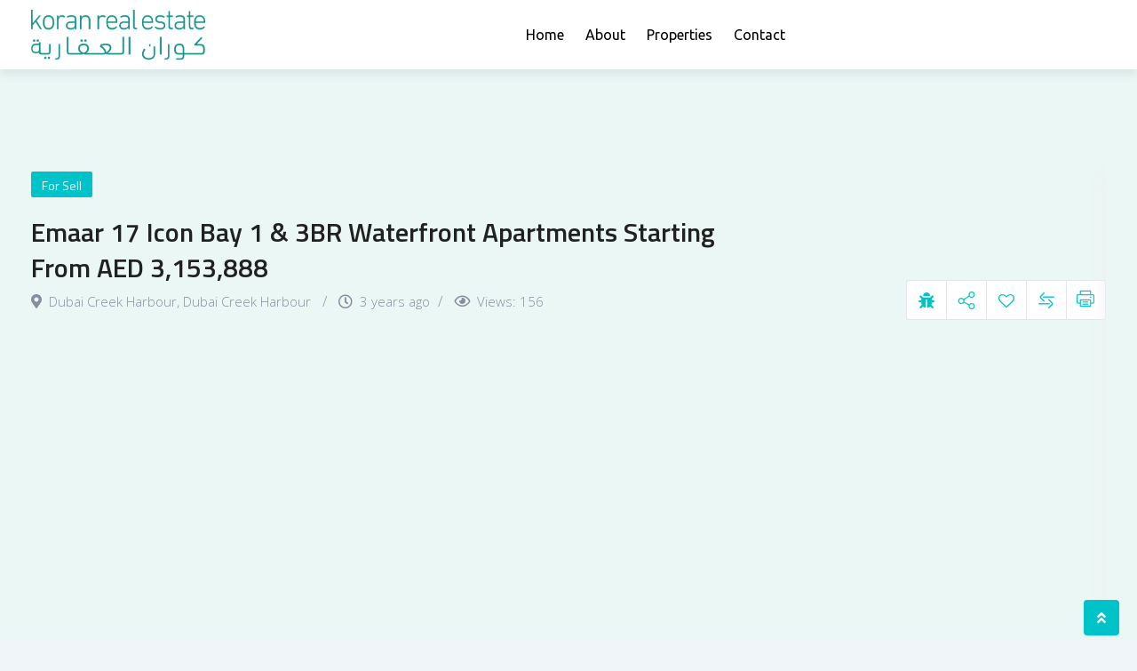

--- FILE ---
content_type: text/html; charset=UTF-8
request_url: https://www.koranrealestate.com/property/emaar-17-icon-bay-1-3br-waterfront-apartments-starting-from-aed-3153888/
body_size: 21639
content:
<!DOCTYPE html>
<html lang="en-US">
<head>
	<meta charset="UTF-8">
	<meta name="viewport" content="width=device-width, initial-scale=1.0">
	<link rel="profile" href="https://gmpg.org/xfn/11" />
    <title>Emaar 17 Icon Bay 1 &#038; 3BR Waterfront Apartments Starting From AED 3,153,888 &#8211; Koran Real Estate Dubai</title>
<meta name='robots' content='max-image-preview:large' />
<noscript><style>#preloader{display:none;}</style></noscript><meta property="og:url" content="https://www.koranrealestate.com/property/emaar-17-icon-bay-1-3br-waterfront-apartments-starting-from-aed-3153888/" /><meta property="og:type" content="article" /><meta property="og:title" content="Emaar 17 Icon Bay 1 &#038; 3BR Waterfront Apartments Starting From AED 3,153,888" /><meta property="og:description" content="All units in The 17 Icon Bay offer stylish finishes and thoroughly selected features to their residents. Neutral colors and tones that make up the color pattern complement the natural look out of their floor-to-ceiling windows. Speaking of Dubai Creek Harbour as such, it is a seminal coast development that is a clear representation of the Dubai Downtown and Marina combination that is also joined by the Boardwalk, Boulevard, and Corniche lifestyles. The area is going to connect with the rest of the city via various major public transport lines along with the Dubai Metro." /><meta property="og:image" content="https://www.koranrealestate.com/wp-content/uploads/classified-listing/2023/01/17-icon-bay.pdf-1.jpg" /><meta property="og:site_name" content="Koran Real Estate Dubai" /><meta name="twitter:card" content="summary" /><link rel='dns-prefetch' href='//fonts.googleapis.com' />
<link rel="alternate" type="application/rss+xml" title="Koran Real Estate Dubai &raquo; Feed" href="https://www.koranrealestate.com/feed/" />
<link rel="alternate" type="application/rss+xml" title="Koran Real Estate Dubai &raquo; Comments Feed" href="https://www.koranrealestate.com/comments/feed/" />
<link rel="alternate" type="application/rss+xml" title="Koran Real Estate Dubai &raquo; Emaar 17 Icon Bay 1 &#038; 3BR Waterfront Apartments Starting From AED 3,153,888 Comments Feed" href="https://www.koranrealestate.com/property/emaar-17-icon-bay-1-3br-waterfront-apartments-starting-from-aed-3153888/feed/" />
<script type="text/javascript">
/* <![CDATA[ */
window._wpemojiSettings = {"baseUrl":"https:\/\/s.w.org\/images\/core\/emoji\/15.0.3\/72x72\/","ext":".png","svgUrl":"https:\/\/s.w.org\/images\/core\/emoji\/15.0.3\/svg\/","svgExt":".svg","source":{"concatemoji":"https:\/\/www.koranrealestate.com\/wp-includes\/js\/wp-emoji-release.min.js?ver=6.5.7"}};
/*! This file is auto-generated */
!function(i,n){var o,s,e;function c(e){try{var t={supportTests:e,timestamp:(new Date).valueOf()};sessionStorage.setItem(o,JSON.stringify(t))}catch(e){}}function p(e,t,n){e.clearRect(0,0,e.canvas.width,e.canvas.height),e.fillText(t,0,0);var t=new Uint32Array(e.getImageData(0,0,e.canvas.width,e.canvas.height).data),r=(e.clearRect(0,0,e.canvas.width,e.canvas.height),e.fillText(n,0,0),new Uint32Array(e.getImageData(0,0,e.canvas.width,e.canvas.height).data));return t.every(function(e,t){return e===r[t]})}function u(e,t,n){switch(t){case"flag":return n(e,"\ud83c\udff3\ufe0f\u200d\u26a7\ufe0f","\ud83c\udff3\ufe0f\u200b\u26a7\ufe0f")?!1:!n(e,"\ud83c\uddfa\ud83c\uddf3","\ud83c\uddfa\u200b\ud83c\uddf3")&&!n(e,"\ud83c\udff4\udb40\udc67\udb40\udc62\udb40\udc65\udb40\udc6e\udb40\udc67\udb40\udc7f","\ud83c\udff4\u200b\udb40\udc67\u200b\udb40\udc62\u200b\udb40\udc65\u200b\udb40\udc6e\u200b\udb40\udc67\u200b\udb40\udc7f");case"emoji":return!n(e,"\ud83d\udc26\u200d\u2b1b","\ud83d\udc26\u200b\u2b1b")}return!1}function f(e,t,n){var r="undefined"!=typeof WorkerGlobalScope&&self instanceof WorkerGlobalScope?new OffscreenCanvas(300,150):i.createElement("canvas"),a=r.getContext("2d",{willReadFrequently:!0}),o=(a.textBaseline="top",a.font="600 32px Arial",{});return e.forEach(function(e){o[e]=t(a,e,n)}),o}function t(e){var t=i.createElement("script");t.src=e,t.defer=!0,i.head.appendChild(t)}"undefined"!=typeof Promise&&(o="wpEmojiSettingsSupports",s=["flag","emoji"],n.supports={everything:!0,everythingExceptFlag:!0},e=new Promise(function(e){i.addEventListener("DOMContentLoaded",e,{once:!0})}),new Promise(function(t){var n=function(){try{var e=JSON.parse(sessionStorage.getItem(o));if("object"==typeof e&&"number"==typeof e.timestamp&&(new Date).valueOf()<e.timestamp+604800&&"object"==typeof e.supportTests)return e.supportTests}catch(e){}return null}();if(!n){if("undefined"!=typeof Worker&&"undefined"!=typeof OffscreenCanvas&&"undefined"!=typeof URL&&URL.createObjectURL&&"undefined"!=typeof Blob)try{var e="postMessage("+f.toString()+"("+[JSON.stringify(s),u.toString(),p.toString()].join(",")+"));",r=new Blob([e],{type:"text/javascript"}),a=new Worker(URL.createObjectURL(r),{name:"wpTestEmojiSupports"});return void(a.onmessage=function(e){c(n=e.data),a.terminate(),t(n)})}catch(e){}c(n=f(s,u,p))}t(n)}).then(function(e){for(var t in e)n.supports[t]=e[t],n.supports.everything=n.supports.everything&&n.supports[t],"flag"!==t&&(n.supports.everythingExceptFlag=n.supports.everythingExceptFlag&&n.supports[t]);n.supports.everythingExceptFlag=n.supports.everythingExceptFlag&&!n.supports.flag,n.DOMReady=!1,n.readyCallback=function(){n.DOMReady=!0}}).then(function(){return e}).then(function(){var e;n.supports.everything||(n.readyCallback(),(e=n.source||{}).concatemoji?t(e.concatemoji):e.wpemoji&&e.twemoji&&(t(e.twemoji),t(e.wpemoji)))}))}((window,document),window._wpemojiSettings);
/* ]]> */
</script>

<link rel='stylesheet' id='rtcl-public-css' href='https://www.koranrealestate.com/wp-content/plugins/classified-listing/assets/css/rtcl-public.min.css?ver=5.3.4' type='text/css' media='all' />
<style id='rtcl-public-inline-css' type='text/css'>
:root{--rtcl-primary-color:#00c2c9;--rtcl-link-color:#00c2c9;--rtcl-link-hover-color:#0574b5;--rtcl-button-bg-color:#0066bf;--rtcl-button-color:#ffffff;--rtcl-button-hover-bg-color:#3065c1;--rtcl-badge-new-bg-color:#b20cf7;--rtcl-badge-featured-bg-color:#ff9642;--rtcl-badge-featured-color:#ffffff;--rtcl-badge-top-bg-color:#17a2b8;--rtcl-badge-top-color:#ffffff;--rtcl-badge-popular-bg-color:#b20cf7;--rtcl-badge-popular-color:#ffffff;--rtcl-badge-bump_up-bg-color:#5f40fb;--rtcl-badge-bump_up-color:#17a2b8;}
.rtcl .rtcl-icon, 
							.rtcl-chat-form button.rtcl-chat-send, 
							.rtcl-chat-container a.rtcl-chat-card-link .rtcl-cc-content .rtcl-cc-listing-amount,
							.rtcl-chat-container ul.rtcl-messages-list .rtcl-message span.read-receipt-status .rtcl-icon.rtcl-read{color: #00c2c9;}#rtcl-chat-modal {background-color: var(--rtcl-primary-color); border-color: var(--rtcl-primary-color)}#rtcl-compare-btn-wrap a.rtcl-compare-btn, .rtcl-btn, #rtcl-compare-panel-btn, .rtcl-chat-container ul.rtcl-messages-list .rtcl-message-wrap.own-message .rtcl-message-text, .rtcl-sold-out {background : var(--rtcl-primary-color);}.rtcl a{ color: var(--rtcl-link-color)}.rtcl a:hover{ color: var(--rtcl-link-hover-color)}.rtcl .rtcl-btn{ background-color: var(--rtcl-button-bg-color); border-color:var(--rtcl-button-bg-color); }.rtcl .rtcl-btn{ color: var(--rtcl-button-color); }[class*=rtcl-slider] [class*=swiper-button-],.rtcl-carousel-slider [class*=swiper-button-] { color: var(--rtcl-button-color); }.rtcl-pagination ul.page-numbers li span.page-numbers.current,.rtcl-pagination ul.page-numbers li a.page-numbers:hover{ background-color: var(--rtcl-button-hover-bg-color); }.rtcl .rtcl-btn:hover{ background-color: var(--rtcl-button-hover-bg-color); border-color: var(--rtcl-button-hover-bg-color); }.rtcl .rtcl-stores .rtcl-store-item:hover div.item-content{background-color: #00c2c9;}
</style>
<link rel='stylesheet' id='fontawesome-css' href='https://www.koranrealestate.com/wp-content/plugins/classified-listing/assets/vendor/fontawesome/css/all.min.css?ver=6.7.1' type='text/css' media='all' />
<link rel='stylesheet' id='fluentform-elementor-widget-css' href='https://www.koranrealestate.com/wp-content/plugins/fluentform/assets/css/fluent-forms-elementor-widget.css?ver=6.1.14' type='text/css' media='all' />
<style id='wp-emoji-styles-inline-css' type='text/css'>

	img.wp-smiley, img.emoji {
		display: inline !important;
		border: none !important;
		box-shadow: none !important;
		height: 1em !important;
		width: 1em !important;
		margin: 0 0.07em !important;
		vertical-align: -0.1em !important;
		background: none !important;
		padding: 0 !important;
	}
</style>
<link rel='stylesheet' id='wp-block-library-css' href='https://www.koranrealestate.com/wp-includes/css/dist/block-library/style.min.css?ver=6.5.7' type='text/css' media='all' />
<style id='wp-block-library-theme-inline-css' type='text/css'>
.wp-block-audio figcaption{color:#555;font-size:13px;text-align:center}.is-dark-theme .wp-block-audio figcaption{color:#ffffffa6}.wp-block-audio{margin:0 0 1em}.wp-block-code{border:1px solid #ccc;border-radius:4px;font-family:Menlo,Consolas,monaco,monospace;padding:.8em 1em}.wp-block-embed figcaption{color:#555;font-size:13px;text-align:center}.is-dark-theme .wp-block-embed figcaption{color:#ffffffa6}.wp-block-embed{margin:0 0 1em}.blocks-gallery-caption{color:#555;font-size:13px;text-align:center}.is-dark-theme .blocks-gallery-caption{color:#ffffffa6}.wp-block-image figcaption{color:#555;font-size:13px;text-align:center}.is-dark-theme .wp-block-image figcaption{color:#ffffffa6}.wp-block-image{margin:0 0 1em}.wp-block-pullquote{border-bottom:4px solid;border-top:4px solid;color:currentColor;margin-bottom:1.75em}.wp-block-pullquote cite,.wp-block-pullquote footer,.wp-block-pullquote__citation{color:currentColor;font-size:.8125em;font-style:normal;text-transform:uppercase}.wp-block-quote{border-left:.25em solid;margin:0 0 1.75em;padding-left:1em}.wp-block-quote cite,.wp-block-quote footer{color:currentColor;font-size:.8125em;font-style:normal;position:relative}.wp-block-quote.has-text-align-right{border-left:none;border-right:.25em solid;padding-left:0;padding-right:1em}.wp-block-quote.has-text-align-center{border:none;padding-left:0}.wp-block-quote.is-large,.wp-block-quote.is-style-large,.wp-block-quote.is-style-plain{border:none}.wp-block-search .wp-block-search__label{font-weight:700}.wp-block-search__button{border:1px solid #ccc;padding:.375em .625em}:where(.wp-block-group.has-background){padding:1.25em 2.375em}.wp-block-separator.has-css-opacity{opacity:.4}.wp-block-separator{border:none;border-bottom:2px solid;margin-left:auto;margin-right:auto}.wp-block-separator.has-alpha-channel-opacity{opacity:1}.wp-block-separator:not(.is-style-wide):not(.is-style-dots){width:100px}.wp-block-separator.has-background:not(.is-style-dots){border-bottom:none;height:1px}.wp-block-separator.has-background:not(.is-style-wide):not(.is-style-dots){height:2px}.wp-block-table{margin:0 0 1em}.wp-block-table td,.wp-block-table th{word-break:normal}.wp-block-table figcaption{color:#555;font-size:13px;text-align:center}.is-dark-theme .wp-block-table figcaption{color:#ffffffa6}.wp-block-video figcaption{color:#555;font-size:13px;text-align:center}.is-dark-theme .wp-block-video figcaption{color:#ffffffa6}.wp-block-video{margin:0 0 1em}.wp-block-template-part.has-background{margin-bottom:0;margin-top:0;padding:1.25em 2.375em}
</style>
<style id='classic-theme-styles-inline-css' type='text/css'>
/*! This file is auto-generated */
.wp-block-button__link{color:#fff;background-color:#32373c;border-radius:9999px;box-shadow:none;text-decoration:none;padding:calc(.667em + 2px) calc(1.333em + 2px);font-size:1.125em}.wp-block-file__button{background:#32373c;color:#fff;text-decoration:none}
</style>
<style id='global-styles-inline-css' type='text/css'>
body{--wp--preset--color--black: #000000;--wp--preset--color--cyan-bluish-gray: #abb8c3;--wp--preset--color--white: #ffffff;--wp--preset--color--pale-pink: #f78da7;--wp--preset--color--vivid-red: #cf2e2e;--wp--preset--color--luminous-vivid-orange: #ff6900;--wp--preset--color--luminous-vivid-amber: #fcb900;--wp--preset--color--light-green-cyan: #7bdcb5;--wp--preset--color--vivid-green-cyan: #00d084;--wp--preset--color--pale-cyan-blue: #8ed1fc;--wp--preset--color--vivid-cyan-blue: #0693e3;--wp--preset--color--vivid-purple: #9b51e0;--wp--preset--gradient--vivid-cyan-blue-to-vivid-purple: linear-gradient(135deg,rgba(6,147,227,1) 0%,rgb(155,81,224) 100%);--wp--preset--gradient--light-green-cyan-to-vivid-green-cyan: linear-gradient(135deg,rgb(122,220,180) 0%,rgb(0,208,130) 100%);--wp--preset--gradient--luminous-vivid-amber-to-luminous-vivid-orange: linear-gradient(135deg,rgba(252,185,0,1) 0%,rgba(255,105,0,1) 100%);--wp--preset--gradient--luminous-vivid-orange-to-vivid-red: linear-gradient(135deg,rgba(255,105,0,1) 0%,rgb(207,46,46) 100%);--wp--preset--gradient--very-light-gray-to-cyan-bluish-gray: linear-gradient(135deg,rgb(238,238,238) 0%,rgb(169,184,195) 100%);--wp--preset--gradient--cool-to-warm-spectrum: linear-gradient(135deg,rgb(74,234,220) 0%,rgb(151,120,209) 20%,rgb(207,42,186) 40%,rgb(238,44,130) 60%,rgb(251,105,98) 80%,rgb(254,248,76) 100%);--wp--preset--gradient--blush-light-purple: linear-gradient(135deg,rgb(255,206,236) 0%,rgb(152,150,240) 100%);--wp--preset--gradient--blush-bordeaux: linear-gradient(135deg,rgb(254,205,165) 0%,rgb(254,45,45) 50%,rgb(107,0,62) 100%);--wp--preset--gradient--luminous-dusk: linear-gradient(135deg,rgb(255,203,112) 0%,rgb(199,81,192) 50%,rgb(65,88,208) 100%);--wp--preset--gradient--pale-ocean: linear-gradient(135deg,rgb(255,245,203) 0%,rgb(182,227,212) 50%,rgb(51,167,181) 100%);--wp--preset--gradient--electric-grass: linear-gradient(135deg,rgb(202,248,128) 0%,rgb(113,206,126) 100%);--wp--preset--gradient--midnight: linear-gradient(135deg,rgb(2,3,129) 0%,rgb(40,116,252) 100%);--wp--preset--font-size--small: 13px;--wp--preset--font-size--medium: 20px;--wp--preset--font-size--large: 36px;--wp--preset--font-size--x-large: 42px;--wp--preset--spacing--20: 0.44rem;--wp--preset--spacing--30: 0.67rem;--wp--preset--spacing--40: 1rem;--wp--preset--spacing--50: 1.5rem;--wp--preset--spacing--60: 2.25rem;--wp--preset--spacing--70: 3.38rem;--wp--preset--spacing--80: 5.06rem;--wp--preset--shadow--natural: 6px 6px 9px rgba(0, 0, 0, 0.2);--wp--preset--shadow--deep: 12px 12px 50px rgba(0, 0, 0, 0.4);--wp--preset--shadow--sharp: 6px 6px 0px rgba(0, 0, 0, 0.2);--wp--preset--shadow--outlined: 6px 6px 0px -3px rgba(255, 255, 255, 1), 6px 6px rgba(0, 0, 0, 1);--wp--preset--shadow--crisp: 6px 6px 0px rgba(0, 0, 0, 1);}:where(.is-layout-flex){gap: 0.5em;}:where(.is-layout-grid){gap: 0.5em;}body .is-layout-flex{display: flex;}body .is-layout-flex{flex-wrap: wrap;align-items: center;}body .is-layout-flex > *{margin: 0;}body .is-layout-grid{display: grid;}body .is-layout-grid > *{margin: 0;}:where(.wp-block-columns.is-layout-flex){gap: 2em;}:where(.wp-block-columns.is-layout-grid){gap: 2em;}:where(.wp-block-post-template.is-layout-flex){gap: 1.25em;}:where(.wp-block-post-template.is-layout-grid){gap: 1.25em;}.has-black-color{color: var(--wp--preset--color--black) !important;}.has-cyan-bluish-gray-color{color: var(--wp--preset--color--cyan-bluish-gray) !important;}.has-white-color{color: var(--wp--preset--color--white) !important;}.has-pale-pink-color{color: var(--wp--preset--color--pale-pink) !important;}.has-vivid-red-color{color: var(--wp--preset--color--vivid-red) !important;}.has-luminous-vivid-orange-color{color: var(--wp--preset--color--luminous-vivid-orange) !important;}.has-luminous-vivid-amber-color{color: var(--wp--preset--color--luminous-vivid-amber) !important;}.has-light-green-cyan-color{color: var(--wp--preset--color--light-green-cyan) !important;}.has-vivid-green-cyan-color{color: var(--wp--preset--color--vivid-green-cyan) !important;}.has-pale-cyan-blue-color{color: var(--wp--preset--color--pale-cyan-blue) !important;}.has-vivid-cyan-blue-color{color: var(--wp--preset--color--vivid-cyan-blue) !important;}.has-vivid-purple-color{color: var(--wp--preset--color--vivid-purple) !important;}.has-black-background-color{background-color: var(--wp--preset--color--black) !important;}.has-cyan-bluish-gray-background-color{background-color: var(--wp--preset--color--cyan-bluish-gray) !important;}.has-white-background-color{background-color: var(--wp--preset--color--white) !important;}.has-pale-pink-background-color{background-color: var(--wp--preset--color--pale-pink) !important;}.has-vivid-red-background-color{background-color: var(--wp--preset--color--vivid-red) !important;}.has-luminous-vivid-orange-background-color{background-color: var(--wp--preset--color--luminous-vivid-orange) !important;}.has-luminous-vivid-amber-background-color{background-color: var(--wp--preset--color--luminous-vivid-amber) !important;}.has-light-green-cyan-background-color{background-color: var(--wp--preset--color--light-green-cyan) !important;}.has-vivid-green-cyan-background-color{background-color: var(--wp--preset--color--vivid-green-cyan) !important;}.has-pale-cyan-blue-background-color{background-color: var(--wp--preset--color--pale-cyan-blue) !important;}.has-vivid-cyan-blue-background-color{background-color: var(--wp--preset--color--vivid-cyan-blue) !important;}.has-vivid-purple-background-color{background-color: var(--wp--preset--color--vivid-purple) !important;}.has-black-border-color{border-color: var(--wp--preset--color--black) !important;}.has-cyan-bluish-gray-border-color{border-color: var(--wp--preset--color--cyan-bluish-gray) !important;}.has-white-border-color{border-color: var(--wp--preset--color--white) !important;}.has-pale-pink-border-color{border-color: var(--wp--preset--color--pale-pink) !important;}.has-vivid-red-border-color{border-color: var(--wp--preset--color--vivid-red) !important;}.has-luminous-vivid-orange-border-color{border-color: var(--wp--preset--color--luminous-vivid-orange) !important;}.has-luminous-vivid-amber-border-color{border-color: var(--wp--preset--color--luminous-vivid-amber) !important;}.has-light-green-cyan-border-color{border-color: var(--wp--preset--color--light-green-cyan) !important;}.has-vivid-green-cyan-border-color{border-color: var(--wp--preset--color--vivid-green-cyan) !important;}.has-pale-cyan-blue-border-color{border-color: var(--wp--preset--color--pale-cyan-blue) !important;}.has-vivid-cyan-blue-border-color{border-color: var(--wp--preset--color--vivid-cyan-blue) !important;}.has-vivid-purple-border-color{border-color: var(--wp--preset--color--vivid-purple) !important;}.has-vivid-cyan-blue-to-vivid-purple-gradient-background{background: var(--wp--preset--gradient--vivid-cyan-blue-to-vivid-purple) !important;}.has-light-green-cyan-to-vivid-green-cyan-gradient-background{background: var(--wp--preset--gradient--light-green-cyan-to-vivid-green-cyan) !important;}.has-luminous-vivid-amber-to-luminous-vivid-orange-gradient-background{background: var(--wp--preset--gradient--luminous-vivid-amber-to-luminous-vivid-orange) !important;}.has-luminous-vivid-orange-to-vivid-red-gradient-background{background: var(--wp--preset--gradient--luminous-vivid-orange-to-vivid-red) !important;}.has-very-light-gray-to-cyan-bluish-gray-gradient-background{background: var(--wp--preset--gradient--very-light-gray-to-cyan-bluish-gray) !important;}.has-cool-to-warm-spectrum-gradient-background{background: var(--wp--preset--gradient--cool-to-warm-spectrum) !important;}.has-blush-light-purple-gradient-background{background: var(--wp--preset--gradient--blush-light-purple) !important;}.has-blush-bordeaux-gradient-background{background: var(--wp--preset--gradient--blush-bordeaux) !important;}.has-luminous-dusk-gradient-background{background: var(--wp--preset--gradient--luminous-dusk) !important;}.has-pale-ocean-gradient-background{background: var(--wp--preset--gradient--pale-ocean) !important;}.has-electric-grass-gradient-background{background: var(--wp--preset--gradient--electric-grass) !important;}.has-midnight-gradient-background{background: var(--wp--preset--gradient--midnight) !important;}.has-small-font-size{font-size: var(--wp--preset--font-size--small) !important;}.has-medium-font-size{font-size: var(--wp--preset--font-size--medium) !important;}.has-large-font-size{font-size: var(--wp--preset--font-size--large) !important;}.has-x-large-font-size{font-size: var(--wp--preset--font-size--x-large) !important;}
.wp-block-navigation a:where(:not(.wp-element-button)){color: inherit;}
:where(.wp-block-post-template.is-layout-flex){gap: 1.25em;}:where(.wp-block-post-template.is-layout-grid){gap: 1.25em;}
:where(.wp-block-columns.is-layout-flex){gap: 2em;}:where(.wp-block-columns.is-layout-grid){gap: 2em;}
.wp-block-pullquote{font-size: 1.5em;line-height: 1.6;}
</style>
<link rel='stylesheet' id='pannellum-css' href='https://www.koranrealestate.com/wp-content/plugins/homlisti-core/assets/css/pannellum.css?ver=2.5.6' type='text/css' media='all' />
<link rel='stylesheet' id='photoswipe-css' href='https://www.koranrealestate.com/wp-content/plugins/classified-listing-pro/assets/vendor/photoswipe/photoswipe.css?ver=2.0.21' type='text/css' media='all' />
<link rel='stylesheet' id='photoswipe-default-skin-css' href='https://www.koranrealestate.com/wp-content/plugins/classified-listing-pro/assets/vendor/photoswipe/default-skin/default-skin.css?ver=2.0.21' type='text/css' media='all' />
<link rel='stylesheet' id='rtcl-pro-public-css' href='https://www.koranrealestate.com/wp-content/plugins/classified-listing-pro/assets/css/public.min.css?ver=2.0.21' type='text/css' media='all' />
<link rel='stylesheet' id='gb-frontend-block-pro-css' href='https://www.koranrealestate.com/wp-content/plugins/classified-listing-pro/assets/css/gb-frontend-block-pro.css?ver=2.0.21' type='text/css' media='all' />
<link rel='stylesheet' id='rtcl-store-public-css' href='https://www.koranrealestate.com/wp-content/plugins/classified-listing-store/assets/css/store-public.css?ver=1.4.21' type='text/css' media='all' />
<link rel='stylesheet' id='gb-frontend-block-css' href='https://www.koranrealestate.com/wp-content/plugins/classified-listing/assets/css/gb-frontend-block.css?ver=5.3.4' type='text/css' media='all' />
<link rel='stylesheet' id='rtrs-app-css' href='https://www.koranrealestate.com/wp-content/plugins/review-schema/assets/css/app.min.css?ver=2.2.6' type='text/css' media='all' />
<link rel='stylesheet' id='homlisti-gfonts-css' href='//fonts.googleapis.com/css?family=Open+Sans%3A300%2C400%2C500%2C600%2C700%7CUbuntu%3A300%2C400%2C500%2C600%2C700%7CTitillium+Web%3A300%2C400%2C500%2C600%2C700&#038;subset&#038;display=fallback&#038;ver=1.6.11' type='text/css' media='all' />
<link rel='stylesheet' id='bootstrap-css' href='https://www.koranrealestate.com/wp-content/themes/homlisti/assets/css/bootstrap.min.css?ver=1.6.11' type='text/css' media='all' />
<link rel='stylesheet' id='font-awesome-css' href='https://www.koranrealestate.com/wp-content/themes/homlisti/assets/css/font-awesome.min.css?ver=1.6.11' type='text/css' media='all' />
<link rel='stylesheet' id='flaticon-css' href='https://www.koranrealestate.com/wp-content/themes/homlisti/assets/css/flaticon.css?ver=1.6.11' type='text/css' media='all' />
<link rel='stylesheet' id='magnific-popup-css' href='https://www.koranrealestate.com/wp-content/themes/homlisti/assets/css/magnific-popup.css?ver=1.6.11' type='text/css' media='all' />
<link rel='stylesheet' id='quentin-font-css' href='https://www.koranrealestate.com/wp-content/themes/homlisti/assets/css/quentin-font.css?ver=1.6.11' type='text/css' media='all' />
<link rel='stylesheet' id='homlisti-default-css' href='https://www.koranrealestate.com/wp-content/themes/homlisti/assets/css/default.css?ver=1.6.11' type='text/css' media='all' />
<link rel='stylesheet' id='rangeSlider-css' href='https://www.koranrealestate.com/wp-content/themes/homlisti/assets/css/ion.rangeSlider.min.css?ver=1.6.11' type='text/css' media='all' />
<link rel='stylesheet' id='homlisti-style-css' href='https://www.koranrealestate.com/wp-content/themes/homlisti/assets/css/styles.css?ver=1.6.11' type='text/css' media='all' />
<link rel='stylesheet' id='wc-style-css' href='https://www.koranrealestate.com/wp-content/themes/homlisti/assets/css/wc.css?ver=1.6.11' type='text/css' media='all' />
<style id='homlisti-dynamic-inline-css' type='text/css'>
body .content-area {padding-bottom:90px;!important}:root{ --rt-body-font: 'Open Sans', sans-serif;; --rt-heading-font: 'Titillium Web', sans-serif; --rt-menu-font: 'Ubuntu', sans-serif; } body { font-family: 'Open Sans', sans-serif; font-size: 16px; line-height: 30px; font-weight : 300; font-style: normal; } .header-menu, .header-menu .navigation-area nav { font-family: 'Ubuntu', sans-serif; } .navigation-area nav > ul > li > a { line-height: 20px; font-weight : normal; } .navigation-area nav.template-main-menu > ul > li > a { font-size: 16px; } .navigation-area nav > ul > li ul.sub-menu li a { font-size: 15px; line-height: 22px; } .rtcl h1, .rtcl h2, .rtcl h3, .rtcl h4, .rtcl h5, .rtcl h6, h1,h2,h3,h4,h5,h6 { font-family: 'Titillium Web', sans-serif; font-weight : 300; font-style: normal; } h1 { font-size: 36px; line-height: 46px; } h2 { font-size: 28px; line-height: 40px; } h3 { font-size: 22px; line-height: 32px; } h4 { font-size: 20px; line-height: 30px; } h5 { font-size: 18px; line-height: 28px; } h6 { font-size: 16px; line-height: 26px; }:root { --rt-primary-color: #00c2c9; --rt-primary-dark: #00a376; --rt-primary-light: #4bf4db; --rt-primary-light2: #dceeea; --rt-primary-light3: #EAF7F4; --rt-secondary-color: #0574b5; --rt-primary-rgb: 0, 194, 201; --rt-secondary-rgb: 5, 116, 181; }  .elementor-kit-2673 { --e-global-color-primary: #00c2c9; --e-global-color-secondary: #0574b5; --e-global-color-accent: #00c2c9; --e-global-color-d22c469: #00a376; --e-global-color-4f65493: #dceeea; --e-global-color-2ab0c7b: #EAF7F4; } body { color: #595959; } a:active, .rtcl a:hover, a:hover, a:focus { color: #0574b5; }  .header-add-property-btn .item-btn{ background-color: #00c2c9; } .header-add-property-btn .item-btn::after{ background-color: #0574b5; } .mean-container a.meanmenu-reveal span { background-color: #00c2c9; } .header-mobile-icons a.header-btn { background-color: #00c2c9; } .header-mobile-icons a.header-btn:hover { background-color: #0574b5; } .mean-container .mean-nav ul li a.mean-expand, .mean-container a.meanmenu-reveal { color: #00c2c9; } .header-style-4 .header-add-property-btn .item-btn, .header-icon-round .header-action ul li.button a, .navigation-area nav > ul > li > a { color: #000000; }  .navigation-area nav > ul > li ul.sub-menu li a { color: #3a3a3a; } .header-icon-round .header-action ul li.button a:hover, .navigation-area nav > ul > li ul.sub-menu li a:hover, .header-menu .navigation-area nav ul li.current-menu-item a, .header-menu .navigation-area nav > ul > li > a:hover { color: #00c2c9; } .header-icon-round .header-action ul li.button a i { color: #00c194; } .header-icon-round .header-action ul li.button a:hover .icon-round { background-color: #0574b5; border-color: #0574b5; } .trheader .header-icon-round .header-action ul li.button a:hover .icon-round { background-color: #00c2c9; border-color: #00c2c9; } .header-topbar .topbar-right .social-icon a:hover{ color: #4bf4db; }  .trheader .site-header::before { background: rgba(0,0,0,0); background: -webkit-linear-gradient(top, rgba(0,0,0,0) 0%, rgba(0, 0, 0, 0) 100%); background: linear-gradient(to bottom, rgba(0,0,0,0) 0%, rgba(0, 0, 0, 0) 100%); } .breadcrumbs-banner .rtcl-breadcrumb { color: #878c9f; } .breadcrumbs-banner .rtcl-breadcrumb a:hover, .breadcrumbs-banner .rtcl-breadcrumb span { color: #00c2c9; }  .navigation-area nav > ul li.page_item_has_children > a:after, .navigation-area nav > ul li.menu-item-has-children > a:after { border-color: #000000; } 
</style>
<script type="text/javascript" src="https://www.koranrealestate.com/wp-includes/js/jquery/jquery.min.js?ver=3.7.1" id="jquery-core-js"></script>
<script type="text/javascript" src="https://www.koranrealestate.com/wp-content/plugins/classified-listing-pro/assets/vendor/photoswipe/photoswipe.min.js?ver=4.1.3" id="photoswipe-js"></script>
<script type="text/javascript" src="https://www.koranrealestate.com/wp-content/plugins/classified-listing-pro/assets/vendor/photoswipe/photoswipe-ui-default.min.js?ver=4.1.3" id="photoswipe-ui-default-js"></script>
<script type="text/javascript" src="https://www.koranrealestate.com/wp-content/plugins/classified-listing-pro/assets/vendor/zoom/jquery.zoom.min.js?ver=1.7.21" id="zoom-js"></script>
<script type="text/javascript" src="https://www.koranrealestate.com/wp-content/plugins/classified-listing/assets/vendor/jquery.validate.min.js?ver=1.19.1" id="jquery-validator-js"></script>
<script type="text/javascript" id="rtcl-validator-js-extra">
/* <![CDATA[ */
var rtcl_validator = {"messages":{"session_expired":"Session Expired!!","server_error":"Server Error!!","required":"This field is required.","remote":"Please fix this field.","email":"Please enter a valid email address.","url":"Please enter a valid URL.","date":"Please enter a valid date.","dateISO":"Please enter a valid date (ISO).","number":"Please enter a valid number.","digits":"Please enter only digits.","equalTo":"Please enter the same value again.","maxlength":"Please enter no more than {0} characters.","minlength":"Please enter at least {0} characters.","rangelength":"Please enter a value between {0} and {1} characters long.","range":"Please enter a value between {0} and {1}.","pattern":"Invalid format.","maxWords":"Please enter {0} words or less.","minWords":"Please enter at least {0} words.","rangeWords":"Please enter between {0} and {1} words.","alphanumeric":"Letters, numbers, and underscores only please","lettersonly":"Only alphabets and spaces are allowed.","accept":"Please enter a value with a valid mimetype.","max":"Please enter a value less than or equal to {0}.","min":"Please enter a value greater than or equal to {0}.","step":"Please enter a multiple of {0}.","extension":"Please Select a value file with a valid extension.","password":"Your password must be at least 6 characters long.","greaterThan":"Max must be greater than min","maxPrice":"Max price must be greater than regular price","cc":{"number":"Please enter a valid credit card number.","cvc":"Enter a valid cvc number.","expiry":"Enter a valid expiry date","incorrect_number":"Your card number is incorrect.","abort":"A network error has occurred, and you have not been charged. Please try again."}},"pwsL10n":{"unknown":"Password strength unknown","short":"Very weak","bad":"Weak","good":"Medium","strong":"Strong","mismatch":"Mismatch"},"scroll_top":"200","pw_min_length":"6"};
/* ]]> */
</script>
<script type="text/javascript" src="https://www.koranrealestate.com/wp-content/plugins/classified-listing/assets/js/rtcl-validator.min.js?ver=5.3.4" id="rtcl-validator-js"></script>
<script type="text/javascript" src="https://www.koranrealestate.com/wp-includes/js/dist/vendor/moment.min.js?ver=2.29.4" id="moment-js"></script>
<script type="text/javascript" id="moment-js-after">
/* <![CDATA[ */
moment.updateLocale( 'en_US', {"months":["January","February","March","April","May","June","July","August","September","October","November","December"],"monthsShort":["Jan","Feb","Mar","Apr","May","Jun","Jul","Aug","Sep","Oct","Nov","Dec"],"weekdays":["Sunday","Monday","Tuesday","Wednesday","Thursday","Friday","Saturday"],"weekdaysShort":["Sun","Mon","Tue","Wed","Thu","Fri","Sat"],"week":{"dow":1},"longDateFormat":{"LT":"g:i a","LTS":null,"L":null,"LL":"F j, Y","LLL":"F j, Y g:i a","LLLL":null}} );
/* ]]> */
</script>
<script type="text/javascript" src="https://www.koranrealestate.com/wp-content/plugins/classified-listing/assets/vendor/daterangepicker/daterangepicker.js?ver=3.0.5" id="daterangepicker-js"></script>
<script type="text/javascript" src="https://www.koranrealestate.com/wp-content/plugins/classified-listing/assets/js/rtcl-common.min.js?ver=5.3.4" id="rtcl-common-js"></script>
<script type="text/javascript" src="https://www.koranrealestate.com/wp-content/plugins/classified-listing/assets/vendor/select2/select2.full.min.js?ver=4.1.0-rc.0" id="select2-js"></script>
<script type="text/javascript" id="rtcl-compare-js-extra">
/* <![CDATA[ */
var rtcl_compare = {"ajaxurl":"https:\/\/www.koranrealestate.com\/wp-admin\/admin-ajax.php","server_error":"Server Error!!"};
/* ]]> */
</script>
<script type="text/javascript" src="https://www.koranrealestate.com/wp-content/plugins/classified-listing-pro/assets/js/compare.min.js?ver=2.0.21" id="rtcl-compare-js"></script>
<script type="text/javascript" id="rtcl-quick-view-js-extra">
/* <![CDATA[ */
var rtcl_quick_view = {"ajaxurl":"https:\/\/www.koranrealestate.com\/wp-admin\/admin-ajax.php","server_error":"Server Error!!","selector":".rtcl-quick-view","max_width":"1000","wrap_class":"rtcl-qvw no-heading"};
/* ]]> */
</script>
<script type="text/javascript" src="https://www.koranrealestate.com/wp-content/plugins/classified-listing-pro/assets/js/quick-view.min.js?ver=2.0.21" id="rtcl-quick-view-js"></script>
<link rel="https://api.w.org/" href="https://www.koranrealestate.com/wp-json/" /><link rel="alternate" type="application/json" href="https://www.koranrealestate.com/wp-json/wp/v2/rtcl_listing/18624" /><link rel="EditURI" type="application/rsd+xml" title="RSD" href="https://www.koranrealestate.com/xmlrpc.php?rsd" />
<meta name="generator" content="WordPress 6.5.7" />
<link rel="canonical" href="https://www.koranrealestate.com/property/emaar-17-icon-bay-1-3br-waterfront-apartments-starting-from-aed-3153888/" />
<link rel='shortlink' href='https://www.koranrealestate.com/?p=18624' />
<link rel="alternate" type="application/json+oembed" href="https://www.koranrealestate.com/wp-json/oembed/1.0/embed?url=https%3A%2F%2Fwww.koranrealestate.com%2Fproperty%2Femaar-17-icon-bay-1-3br-waterfront-apartments-starting-from-aed-3153888%2F" />
<link rel="alternate" type="text/xml+oembed" href="https://www.koranrealestate.com/wp-json/oembed/1.0/embed?url=https%3A%2F%2Fwww.koranrealestate.com%2Fproperty%2Femaar-17-icon-bay-1-3br-waterfront-apartments-starting-from-aed-3153888%2F&#038;format=xml" />
<meta name="generator" content="Elementor 3.34.1; features: additional_custom_breakpoints; settings: css_print_method-external, google_font-enabled, font_display-auto">

<!-- This Google structured data (Rich Snippet) auto generated by RadiusTheme Review Schema plugin version 2.2.6 -->

			<style>
				.e-con.e-parent:nth-of-type(n+4):not(.e-lazyloaded):not(.e-no-lazyload),
				.e-con.e-parent:nth-of-type(n+4):not(.e-lazyloaded):not(.e-no-lazyload) * {
					background-image: none !important;
				}
				@media screen and (max-height: 1024px) {
					.e-con.e-parent:nth-of-type(n+3):not(.e-lazyloaded):not(.e-no-lazyload),
					.e-con.e-parent:nth-of-type(n+3):not(.e-lazyloaded):not(.e-no-lazyload) * {
						background-image: none !important;
					}
				}
				@media screen and (max-height: 640px) {
					.e-con.e-parent:nth-of-type(n+2):not(.e-lazyloaded):not(.e-no-lazyload),
					.e-con.e-parent:nth-of-type(n+2):not(.e-lazyloaded):not(.e-no-lazyload) * {
						background-image: none !important;
					}
				}
			</style>
			<link rel="icon" href="https://www.koranrealestate.com/wp-content/uploads/2023/04/cropped-fav01-1-32x32.png" sizes="32x32" />
<link rel="icon" href="https://www.koranrealestate.com/wp-content/uploads/2023/04/cropped-fav01-1-192x192.png" sizes="192x192" />
<link rel="apple-touch-icon" href="https://www.koranrealestate.com/wp-content/uploads/2023/04/cropped-fav01-1-180x180.png" />
<meta name="msapplication-TileImage" content="https://www.koranrealestate.com/wp-content/uploads/2023/04/cropped-fav01-1-270x270.png" />
		<style type="text/css" id="wp-custom-css">
			.rt-el-testimonial-carousel .slick-list {
    overflow: hidden;
}		</style>
			<meta name="title" content="Best Place To Search For Your Properties in UAE">
<meta name="description" content="Oak hills is the leading realtor in UAE by providing the best services at competitive prices. We provide quality service to become the key player.">
<meta name="keywords" content="Real Estate, Properties In Dubai, Rental Services">
<meta name="robots" content="index, follow">
<meta http-equiv="Content-Type" content="text/html; charset=utf-8">
<meta name="language" content="English">
</head>
<body class="rtcl_listing-template-default single single-rtcl_listing postid-18624 rtcl rtcl-page rtcl-single-no-sidebar rtcl-no-js eio-default HomListi-version-1.6.11 theme-homlisti header-style-1 header-width-box-width sticky-header no-trheader single-listing-style-1 homlisti-core-installed is-full-width product-grid-view rtcl_listing-emaar-17-icon-bay-1-3br-waterfront-apartments-starting-from-aed-3153888 elementor-default elementor-kit-2673">
	<div id="preloader" style="background-image:url(https://www.koranrealestate.com/wp-content/uploads/2022/10/fav01.png);"></div>	<div id="wrapper" class="wrapper">
		<a class="skip-link screen-reader-text" href="#content">Skip to content</a>
		    <header id="site-header" class="site-header">
		<div id="rt-sticky-placeholder"></div>
<div id="header-menu" class="header-menu menu-layout1 header-icon-round">
    <div class="container">
        <div class="header-content">
			
<div class="logo-area">
    <div class="site-branding">
		            <a class="custom-logo" href="https://www.koranrealestate.com/">
                <img fetchpriority="high" class="img-fluid" src="https://www.koranrealestate.com/wp-content/uploads/2022/10/logoprmry-3.png"
                     width="553"
                     height="126"
                     alt="Koran Real Estate Dubai"
                >
            </a>
		    </div>
</div>
            <div id="main-navigation" class="navigation-area menu-center">
				<nav id="dropdown" class="template-main-menu"><ul id="menu-main-navigation" class="menu"><li id="menu-item-4356" class="menu-item menu-item-type-custom menu-item-object-custom menu-item-home menu-item-4356"><a href="https://www.koranrealestate.com">Home</a></li>
<li id="menu-item-4132" class="menu-item menu-item-type-post_type menu-item-object-page menu-item-4132"><a href="https://www.koranrealestate.com/about/">About</a></li>
<li id="menu-item-4386" class="mega-menu mega-menu-col-2 menu-item menu-item-type-custom menu-item-object-custom menu-item-4386"><a href="https://www.koranrealestate.com/all-properties">Properties</a></li>
<li id="menu-item-4735" class="menu-item menu-item-type-post_type menu-item-object-page menu-item-4735"><a href="https://www.koranrealestate.com/contact/">Contact</a></li>
</ul></nav>            </div>
			
<div class="listing-area">
    <div class="header-action">
        <ul class="header-btn">

			
			
			
			
            
			
            <li class="offcanvar_bar button" style="order: 99">
                <span class="sidebarBtn ">
                    <span class="fa fa-bars">
                    </span>
                </span>
            </li>
        </ul>
    </div>
</div>
        </div>
    </div>
</div>    </header>

	<div id="mobile-menu-sticky-placeholder"></div>
<div class="rt-header-menu mean-container mobile-offscreen-menu header-icon-round" id="meanmenu">
    <div class="mean-bar">
        <div class="mobile-logo has-mobile-logo">
			                <a class="custom-logo site-main-logo" href="https://www.koranrealestate.com/">
                    <img class="img-fluid" src="https://www.koranrealestate.com/wp-content/uploads/2022/10/logoprmry-3.png" width="553" height="126"
                         alt="Koran Real Estate Dubai">
                </a>
						                <a class="custom-logo site-mobile-logo" href="https://www.koranrealestate.com/">
                    <img class="img-fluid" src="https://www.koranrealestate.com/wp-content/uploads/2022/10/logoprmry-3.png" width="553"
                         height="126" alt="Koran Real Estate Dubai">
                </a>
			        </div>

		
<div class="listing-area">
    <div class="header-action">
        <ul class="header-btn">

			
			
			
			
            
			
            <li class="offcanvar_bar button" style="order: 99">
                <span class="sidebarBtn ">
                    <span class="fa fa-bars">
                    </span>
                </span>
            </li>
        </ul>
    </div>
</div>

    </div>

    <div class="rt-slide-nav">
        <div class="offscreen-navigation">
			<nav class="menu-main-navigation-container"><ul id="menu-main-navigation-1" class="menu"><li class="menu-item menu-item-type-custom menu-item-object-custom menu-item-home menu-item-4356"><a href="https://www.koranrealestate.com">Home</a></li>
<li class="menu-item menu-item-type-post_type menu-item-object-page menu-item-4132"><a href="https://www.koranrealestate.com/about/">About</a></li>
<li class="mega-menu mega-menu-col-2 menu-item menu-item-type-custom menu-item-object-custom menu-item-4386"><a href="https://www.koranrealestate.com/all-properties">Properties</a></li>
<li class="menu-item menu-item-type-post_type menu-item-object-page menu-item-4735"><a href="https://www.koranrealestate.com/contact/">Contact</a></li>
</ul></nav>        </div>
    </div>
</div>
		<div id="content" class="site-content">
		
		
<div id="primary" class="clearfix content-area single-product">
<div id="rtcl-listing-18624" class="overview listing-item rtcl-listing-item post-18624 status-publish is-sell rtcl_category-apartments rtcl_location-dubai-creek-harbour">

    <div class="container rtcl-widget-border-enable rtcl-widget-is-sticky mb-5">
        <div class="rtcl-main-content-wrapper">
            <!-- Content Sidebar -->

			<div class="rtcl-content-sidebar">
    <div class="rtcl-single-side-menu">
        <ul class='side-menu'>
            <li><a class="active" href="#listing-home"><i class="flaticon-home"></i></a></li>
            <li><a href="#list-info"><i class="fas fa-info"></i></a></li>

			                <li><a href="#map"><i class="fas fa-map-marker-alt"></i></a></li>
			
			
			                <li><a href="#list-review"><i class="fas fa-star"></i></a></li>
			
			                <li><a href="#panorama_view"><i class="far fa-image"></i></a></li>
			        </ul>
    </div>
</div>
            <div class="rtcl-content-wrapper">
                <!--Listing Heading-->

				<div class="product-heading" id="listing-home">
    <div class="row align-items-end">
        <div class="col-lg-8">
            <div class="product-condition">

				

				                    <span class="listing-type-badge">
                    For Sell                </span>
								
            </div>
            <h2 class="product-title">Emaar 17 Icon Bay 1 &#038; 3BR Waterfront Apartments Starting From AED 3,153,888</h2>
            <div class="header-info">
                <ul class="entry-meta">
	               
					                        <li>
                            <i class="fas fa-map-marker-alt"></i>Dubai Creek Harbour<span class="rtcl-delimiter">,</span> Dubai Creek Harbour                        </li>
										                        <li><i class="far fa-clock"></i>3 years ago</li>
										                        <li>
                            <i class="far fa-eye"></i>Views: <span>156</span>                        </li>
					                </ul>
				            </div>

			        </div>
        <div class="col-lg-4 product-price-wrap">
			
			                <div class="btn-area">
                    <ul>


						                            <li>
								                                    <a href="javascript:void(0)" class="rtcl-require-login">
                                        <i class='fas fa-bug'></i>
										                                    </a>
								                            </li>
						
	                                            <li>
                            <a href="#" id="share-btn"><i class="flaticon-share"></i></a>
                            <div class="share-icon">
									<a class="facebook" href="https://www.facebook.com/sharer/sharer.php?u=https://www.koranrealestate.com/property/emaar-17-icon-bay-1-3br-waterfront-apartments-starting-from-aed-3153888/" target="_blank" rel="nofollow" aria-label="Share on Facebook"><span class="rtcl-icon rtcl-icon-facebook"></span></a>

	<a class="twitter" href="https://twitter.com/intent/tweet?text=Emaar%2017%20Icon%20Bay%201%20&#038;%203BR%20Waterfront%20Apartments%20Starting%20From%20AED%203,153,888&amp;url=https://www.koranrealestate.com/property/emaar-17-icon-bay-1-3br-waterfront-apartments-starting-from-aed-3153888/" target="_blank" rel="nofollow" aria-label="Share on X"><span class="rtcl-icon fa-brands fa-x-twitter"></span></a>

	<a class="linkedin" href="https://www.linkedin.com/shareArticle?url=https://www.koranrealestate.com/property/emaar-17-icon-bay-1-3br-waterfront-apartments-starting-from-aed-3153888/&amp;title=Emaar%2017%20Icon%20Bay%201%20&#038;%203BR%20Waterfront%20Apartments%20Starting%20From%20AED%203,153,888" target="_blank" rel="nofollow" aria-label="Share on Linkedin"><span class="rtcl-icon rtcl-icon-linkedin"></span></a>

	<a class="pinterest" href="https://pinterest.com/pin/create/button/?url=https://www.koranrealestate.com/property/emaar-17-icon-bay-1-3br-waterfront-apartments-starting-from-aed-3153888/&amp;media=&amp;description=Emaar%2017%20Icon%20Bay%201%20&#038;%203BR%20Waterfront%20Apartments%20Starting%20From%20AED%203,153,888" target="_blank" rel="nofollow" aria-label="Share on Pinterest"><span class="rtcl-icon rtcl-icon-pinterest-circled"></span></a>

	<a class="whatsapp" href="https://wa.me/?text=Emaar%2017%20Icon%20Bay%201%20&#038;%203BR%20Waterfront%20Apartments%20Starting%20From%20AED%203,153,888 https%3A%2F%2Fwww.koranrealestate.com%2Fproperty%2Femaar-17-icon-bay-1-3br-waterfront-apartments-starting-from-aed-3153888%2F" data-action="share/whatsapp/share" target="_blank" rel="nofollow" aria-label="Share on WhatsApp"><i class="rtcl-icon rtcl-icon-whatsapp"></i></a>

                            </div>
                        </li>
	                    
                        <li><a href="javascript:void(0)" class="rtcl-require-login "><span class="rtcl-icon rtcl-icon-heart-empty"></span><span class="favourite-label"></span></a></li>
						                        <li>
							                                <a class="rtcl-compare " href="#"
                                   data-listing_id="18624">
                                    <i class="flaticon-left-and-right-arrows icon-round"></i>
                                </a>
							                        </li>
                        <li><a href="#" onclick="window.print();"><i class="flaticon-printer"></i></a></li>
                    </ul>
                </div>
			
        </div>
    </div>
</div>

<div class="modal fade" id="rtcl-report-abuse-modal" tabindex="-1" role="dialog" aria-hidden="true">
    <div class="modal-dialog" role="document">
        <div class="modal-content">
            <form id="rtcl-report-abuse-form" class="form-vertical">
                <div class="modal-header">
                    <h5 class="modal-title"
                        id="rtcl-report-abuse-modal-label">Report Abuse</h5>
                    <button type="button" class="close" data-dismiss="modal" aria-label="Close"><span
                                aria-hidden="true">&times;</span></button>
                </div>
                <div class="modal-body">
                    <div class="form-group">
                        <label for="rtcl-report-abuse-message">Your Complaint                            <span class="rtcl-star">*</span></label>
                        <textarea class="form-control" id="rtcl-report-abuse-message" rows="3"
                                  placeholder="Message... "
                                  required></textarea>
                    </div>
                    <div id="rtcl-report-abuse-g-recaptcha"></div>
                    <div id="rtcl-report-abuse-message-display"></div>
                </div>
                <div class="modal-footer">
                    <button type="submit"
                            class="btn btn-primary">Submit</button>
                </div>
            </form>
        </div>
    </div>
</div>                <!--End Listing Heading-->

                <div class="row rtcl-listing-content-area">
                    <!-- Main content -->
                    <div class="col-lg-8 col-md-12 order-1 listing-content">
                        <div class="rtcl-single-listing-details">
							    <div id="rtcl-slider-wrapper" class="rtcl-slider-wrapper">

		
        <!-- Slider -->
        <div class="rtcl-slider">
            <div class="swiper-wrapper">
				                        <div class="swiper-slide rtcl-slider-item">
                            <img src="https://www.koranrealestate.com/wp-content/uploads/classified-listing/2023/01/17-icon-bay.pdf-1-1170x650.jpg"
                                 data-src="https://www.koranrealestate.com/wp-content/uploads/classified-listing/2023/01/17-icon-bay.pdf-1.jpg"
                                 data-large_image="https://www.koranrealestate.com/wp-content/uploads/classified-listing/2023/01/17-icon-bay.pdf-1.jpg"
                                 data-large_image_width="1999"
                                 data-large_image_height="1127"
                                 alt="17-icon-bay.pdf-1"
                                 data-caption=""
                                 class="rtcl-responsive-img"/>
                        </div>
					                        <div class="swiper-slide rtcl-slider-item">
                            <img src="https://www.koranrealestate.com/wp-content/uploads/classified-listing/2023/01/17-icon-bay-2-1170x650.jpg"
                                 data-src="https://www.koranrealestate.com/wp-content/uploads/classified-listing/2023/01/17-icon-bay-2.jpg"
                                 data-large_image="https://www.koranrealestate.com/wp-content/uploads/classified-listing/2023/01/17-icon-bay-2.jpg"
                                 data-large_image_width="1920"
                                 data-large_image_height="900"
                                 alt="17-icon-bay-2"
                                 data-caption=""
                                 class="rtcl-responsive-img"/>
                        </div>
					                        <div class="swiper-slide rtcl-slider-item">
                            <img src="https://www.koranrealestate.com/wp-content/uploads/classified-listing/2023/01/17-icon-bay-1-1170x650.jpg"
                                 data-src="https://www.koranrealestate.com/wp-content/uploads/classified-listing/2023/01/17-icon-bay-1.jpg"
                                 data-large_image="https://www.koranrealestate.com/wp-content/uploads/classified-listing/2023/01/17-icon-bay-1.jpg"
                                 data-large_image_width="1920"
                                 data-large_image_height="900"
                                 alt="17-icon-bay-1"
                                 data-caption=""
                                 class="rtcl-responsive-img"/>
                        </div>
					                        <div class="swiper-slide rtcl-slider-item">
                            <img src="https://www.koranrealestate.com/wp-content/uploads/classified-listing/2023/01/17-icon-bay-4-1170x650.jpg"
                                 data-src="https://www.koranrealestate.com/wp-content/uploads/classified-listing/2023/01/17-icon-bay-4.jpg"
                                 data-large_image="https://www.koranrealestate.com/wp-content/uploads/classified-listing/2023/01/17-icon-bay-4.jpg"
                                 data-large_image_width="1920"
                                 data-large_image_height="900"
                                 alt="17-icon-bay-4"
                                 data-caption=""
                                 class="rtcl-responsive-img"/>
                        </div>
					            </div>

            <div class="swiper-button-next"></div>
            <div class="swiper-button-prev"></div>
        </div>


		

        <!--Default Slider -->

		            <!-- Slider nav -->
            <div class="rtcl-slider-nav">
                <div class="swiper-wrapper">
					                            <div class="swiper-slide rtcl-slider-thumb-item">
								<img loading="lazy" width="150" height="120" src="https://www.koranrealestate.com/wp-content/uploads/classified-listing/2023/01/17-icon-bay.pdf-1-150x120.jpg" class="attachment-rtcl-gallery-thumbnail size-rtcl-gallery-thumbnail" alt="" decoding="async" title="" />                            </div>
						                            <div class="swiper-slide rtcl-slider-thumb-item">
								<img loading="lazy" width="150" height="120" src="https://www.koranrealestate.com/wp-content/uploads/classified-listing/2023/01/17-icon-bay-2-150x120.jpg" class="attachment-rtcl-gallery-thumbnail size-rtcl-gallery-thumbnail" alt="" decoding="async" title="" />                            </div>
						                            <div class="swiper-slide rtcl-slider-thumb-item">
								<img loading="lazy" width="150" height="120" src="https://www.koranrealestate.com/wp-content/uploads/classified-listing/2023/01/17-icon-bay-1-150x120.jpg" class="attachment-rtcl-gallery-thumbnail size-rtcl-gallery-thumbnail" alt="" decoding="async" title="" />                            </div>
						                            <div class="swiper-slide rtcl-slider-thumb-item">
								<img loading="lazy" width="150" height="120" src="https://www.koranrealestate.com/wp-content/uploads/classified-listing/2023/01/17-icon-bay-4-150x120.jpg" class="attachment-rtcl-gallery-thumbnail size-rtcl-gallery-thumbnail" alt="" decoding="async" title="" />                            </div>
						                </div>
                <div class="swiper-button-next"></div>
                <div class="swiper-button-prev"></div>
            </div>
		

    </div>

                            <!-- Overview -->
							                                <div class="product-overview widget" id="list-info">
									                                        <div class="item-heading">
                                            <div class="row">
                                                <div class="col-12">
                                                    <h3 class="heading-title">Overview</h3>
                                                </div>
                                            </div>
                                        </div>
																		<div class="product-amenities widget">
    <ul class="amenities-list">
        <li>
            <div class="amenities-icon">
                <i class="rtcl-icon rtcl-icon flaticon-tag"></i>
            </div>
            <div class="amenities-content">
                <h3 class="heading-title">ID No </h3>
                <span class="cfp-value">18624</span>
            </div>
        </li>
		                <li class="" style="">
                    <div class="amenities-icon">
                        <i class="rtcl-icon rtcl-icon- flaticon-home"></i>
                    </div>
                    <div class="amenities-content">
						                            <h3 class="heading-title rtcl-field-radio">
								Type                            </h3>
						                        <span class="cfp-value">
                            		                            			                            Apartment		                            	                                                    </span>
                    </div>
                </li>
				                <li class="" style="">
                    <div class="amenities-icon">
                        <i class="rtcl-icon rtcl-icon- flaticon-garage"></i>
                    </div>
                    <div class="amenities-content">
						                            <h3 class="heading-title rtcl-field-radio">
								Parking                            </h3>
						                        <span class="cfp-value">
                            		                            			                            Yes		                            	                                                    </span>
                    </div>
                </li>
				                <li class="" style="">
                    <div class="amenities-icon">
                        <i class="rtcl-icon rtcl-icon- flaticon-maps-and-flags"></i>
                    </div>
                    <div class="amenities-content">
						                            <h3 class="heading-title rtcl-field-text">
								Location                            </h3>
						                        <span class="cfp-value">
                            		                            			                            Dubai Creek Harbour		                            	                                                    </span>
                    </div>
                </li>
				    </ul>
</div>                                </div>
							
                            <!-- Description -->

							                                <div class="product-description widget">
                                    <div class="item-heading">
                                        <h3 class="heading-title">About This Listing</h3>
                                    </div>
									<p>All units in The 17 Icon Bay offer stylish finishes and thoroughly selected features to their residents. Neutral colors and tones that make up the color pattern complement the natural look out of their floor-to-ceiling windows.</p>
<p>Speaking of Dubai Creek Harbour as such, it is a seminal coast development that is a clear representation of the Dubai Downtown and Marina combination that is also joined by the Boardwalk, Boulevard, and Corniche lifestyles. The area is going to connect with the rest of the city via various major public transport lines along with the Dubai Metro.</p>
                                </div>
							
                            <!-- Details -->
							                                <div class="product-overview widget details-wrapper">
									                                        <div class="item-heading">
                                            <div class="row">
                                                <div class="col-12">
                                                    <h3 class="heading-title">Details</h3>
                                                </div>
                                            </div>
                                        </div>
																		<div class="product-details">
    <ul class="amenities-list">
		                <li>
					
                        <span class="heading-title rtcl-field-radio">
                            Type                        </span>
					                    <span class="cfp-value">
                        		                        			                        Apartment		                        	                                            </span>
                </li>
				                <li>
					
                        <span class="heading-title rtcl-field-radio">
                            Parking                        </span>
					                    <span class="cfp-value">
                        		                        			                        Yes		                        	                                            </span>
                </li>
				                <li>
					
                        <span class="heading-title rtcl-field-text">
                            Location                        </span>
					                    <span class="cfp-value">
                        		                        			                        Dubai Creek Harbour		                        	                                            </span>
                </li>
				    </ul>
</div>                                </div>
							
                            <!-- Features & Amenities -->
							
                                <div class="product-overview widget">
									                                        <div class="item-heading">
                                            <div class="row">
                                                <div class="col-12">
                                                    <h3 class="heading-title">Features &amp; Amenities</h3>
                                                </div>
                                            </div>
                                        </div>
																			<div class="overview-list">            <div class="rtcl-field-checkbox">

				                    <div class="field-title">
                        <h5>
                            <i class="rtcl-icon rtcl-icon-diamond"></i>
                            <span>Amenities:</span>
                        </h5>
                    </div>
				
				                    <div class="text-muted cfp-value">
						<ul><li><i class='fas fa-check-circle'></i>Gym</li><li><i class='fas fa-check-circle'></i> Swimming Pool</li></ul>                    </div>
				            </div>
			</div>                                </div>
							
                            <!-- Map -->
							                                <div class="product-map widget" id="map">
                                    <div class="item-heading">
                                        <h3 class="heading-title">Map Location</h3>
                                    </div>
																			<div class="rtcl-single-listing-map">
		<div class="rtcl-section-heading-simple">
			<h3>Location</h3>
		</div>
		<div class="embed-responsive embed-responsive-16by9">
			<div class="rtcl-map embed-responsive-item" data-options="[]">
				<div class="marker" data-latitude="25.2090128"
					 data-longitude="55.3434893524619"
					 data-address="Dubai Creek Harbour,Dubai Creek Harbour">Dubai Creek Harbour,Dubai Creek Harbour</div>
			</div>
		</div>
	</div>
                                </div>
							
                            <!-- Floor Plan -->
							

                            <!-- Video -->
							
                            <!-- Yelp Nearby Place -->
                            <div id="list-review">
								<div class="product-places widget" id="yelp_nearby_place">
    <div class="item-heading">
        <div class="row align-items-center">
            <div class="col-lg-6">
                <h3 class="heading-title">Yelp Nearby Places</h3>
            </div>
        </div>
    </div>
    <div class="places-list">
		    </div>
</div>                            </div>

                            <!-- 360 degree view -->
							
							
                            <!-- Walk Score -->
															<div class="product-walk widget" id="walk_score">
                <div class="item-heading">
                    <div class="row align-items-center">
                        <div class="col-12">
                            <h3 class="heading-title">Walk Score</h3>
                        </div>
                    </div>
                </div>
                <div id="ws-walkscore-tile"></div>
                <script type="text/javascript">
                    var ws_wsid = "";
                    var ws_address = "Dubai Creek Harbour, Dubai Creek Harbour";
                    var ws_format = "tall";
                    var ws_width = "100%";
                    var ws_height = "350";
                </script>
                <script type="text/javascript" src="https://www.walkscore.com/tile/show-walkscore-tile.php"></script>
            </div>							
							<div id="reviews" class="rtcl-Reviews">

    <div id="comments" class="product-comment widget">
		
            <p class="rtcl-noreviews">There are no reviews yet.</p>

		    </div>

    <div id="review-form-wrapper" class="product-comment-form widget">
        <div id="review-form">
				<div id="respond" class="comment-respond rtrs-review-form">
		<h4 id="reply-title" class="comment-reply-title">Be the first to review &ldquo;Emaar 17 Icon Bay 1 &#038; 3BR Waterfront Apartments Starting From AED 3,153,888&rdquo; <small><a rel="nofollow" id="cancel-comment-reply-link" href="/property/emaar-17-icon-bay-1-3br-waterfront-apartments-starting-from-aed-3153888/#respond" style="display:none;">Cancel Reply</a></small></h4><form action="https://www.koranrealestate.com/wp-comments-post.php" method="post" id="comment_form" class="rtrs-form-box" novalidate><div class="comment-form-title  form-group"><label for="title">Review title<span class="required"> *</span></label><input type="text" class="form-control" name="title" id="title"  aria-required="true" required/></div><div class="comment-form-rating  form-group"><label for="rating">Your rating<span class="required"> *</span></label><select name="rating" id="rating" class="form-control" aria-required="true" required>
							<option value="">Rate&hellip;</option>
							<option value="5">Perfect</option>
							<option value="4">Good</option>
							<option value="3">Average</option>
							<option value="2">Not that bad</option>
							<option value="1">Very poor</option>
						</select></div><div class="comment-form-comment  form-group"><label for="comment">Your review<span class="required"> *</span></label><textarea id="comment" class="form-control" name="comment" cols="45" rows="8" aria-required="true" required></textarea></div><div class="row"><div class="col-md-6"><div class="comment-form-author form-group"><label for="author">Name<span class="required"> *</span></label> <input id="author" class="form-control" name="author" type="text" value="" size="30" aria-required="true" required /></div></div>
<div class="col-md-6"><div class="comment-form-email form-group"><label for="email">Email<span class="required"> *</span></label> <input id="email" name="email" class="form-control" type="email" value="" size="30" aria-required="true" required /></div></div></div>
<p class="comment-form-cookies-consent"><input id="wp-comment-cookies-consent" name="wp-comment-cookies-consent" type="checkbox" value="yes" /> <label for="wp-comment-cookies-consent">Save my name, email, and website in this browser for the next time I comment.</label></p>
<div class="rtrs-form-group rtrs-review-submit-wrapper "><input name="submit" type="submit" id="submit" class="submit-btn" value="Submit Now" /> <input type='hidden' name='comment_post_ID' value='18624' id='comment_post_ID' />
<input type='hidden' name='comment_parent' id='comment_parent' value='0' />
</div></form>	</div><!-- #respond -->
	        </div>
    </div>
</div>
														                        </div>
                        <!-- Related Listing -->
                    </div>

											
<!-- Seller / User Information -->
<div class="col-lg-4 col-md-10 offset-lg-0 offset-md-1 order-2">
    <div class="listing-sidebar">
		
<div class="rtcl-listing-user-info">
	        <div class="widget widget-contact-form list-group">
            <h3 class="widget-heading">
				Contact Listing Owner            </h3>

            <div class="rtcl-member-store-info">

                <div class="media mt-3">
                    <a class="mr-3"
                       href="https://www.koranrealestate.com/author/nottoday/">
						<img alt='' src='https://secure.gravatar.com/avatar/1f56e323cd619001fe9f293354e15617?s=40&#038;d=mm&#038;r=g' srcset='https://secure.gravatar.com/avatar/1f56e323cd619001fe9f293354e15617?s=80&#038;d=mm&#038;r=g 2x' class='avatar avatar-40 photo' height='40' width='40' decoding='async'/>                    </a>
                    <div class="media-body">
                        <h5 class="mt-0">
                            <a href="https://www.koranrealestate.com/author/nottoday/">
								admin								                            </a>
                        </h5>

													
								                                <div class='item-number phone reveal-phone'
                                     data-options="{&quot;safe_phone&quot;:&quot;+971 565 657 XXX&quot;,&quot;phone_hidden&quot;:&quot;292&quot;}">
                                    <i class="fa fa-phone-alt"></i>
                                    <div class='numbers'>

                                        +971 565 657 XXX                                    </div>
                                    <small class='text-muted'>(Show)</small>
                                </div>
							
															                                <div class='item-number whatsapp reveal-phone'
                                     data-options="{&quot;safe_phone&quot;:&quot;+971 565 657 XXX&quot;,&quot;phone_hidden&quot;:&quot;292&quot;}">
                                    <i class="fab fa-whatsapp"></i>
                                    <a target="_blank" href="https://api.whatsapp.com/send?phone=+971 565 657 292&text=Emaar 17 Icon Bay 1 &#038; 3BR Waterfront Apartments Starting From AED 3,153,888">
                                    <div class='numbers'>
										+971 565 657 XXX                                    </div>
                                    </a>
                                    <small class='text-muted'>(Show)</small>
                                </div>
							
							                                <div class="agency-email listing-mail">
                                    <a href="mailto:info@oakhills.com">info@oakhills.com</a>
                                </div>
							
													                    </div>
                </div>
            </div>

			                <div class="rtcl-chat-website-link">
					
					                </div>

				                    <div class='rtcl-do-email'>
						<form id="rtcl-contact-form" class="form-vertical">

    <div class="form-group">
        <input type="text" name="name" class="form-control" id="rtcl-contact-name"
               placeholder="Name *"
               required/>
    </div>
    <div class="form-group">
        <input type="email" name="email" class="form-control" id="rtcl-contact-email"
               placeholder="Email*"
               required/>
    </div>
    <div class="form-group">
        <input type="text" name="phone" class="form-control" id="rtcl-contact-phone"
               placeholder="Phone*"
               required/>
    </div>
    <div class="form-group">
        <textarea class="form-control" name="message" id="rtcl-contact-message" rows="5" cols="20"
                  placeholder="Message*"
                  required></textarea>
    </div>

    <div id="rtcl-contact-g-recaptcha"></div>
    <p id="rtcl-contact-message-display"></p>
    <div class="form-group">
        <button type="submit"
                class="submit-btn">Send Message        </button>
    </div>
</form>
                    </div>
							        </div>
	</div>
        <!-- Business Hours  -->
        
	    

		            <aside class="sidebar-widget">
				<div id="rtcl-widget-listing-8" class="widget rtcl rtcl-widget-listing-class"><h3 class="widget-heading">Latest Listings</h3><div class="rtcl rtcl-widget-listings">
    <div class="rtcl-grid-view columns-1 tab-columns-1 mobile-columns-1"
         data-options="">
		            <div class="rtcl-widget-listing-item listing-item rtcl-flex rtcl-listing-item post-18885 status-publish is-sell rtcl_category-apartments rtcl_location-madinat-jumeirah">
				<div class='listing-thumb'><a href='https://www.koranrealestate.com/property/madinat-jumeirah-living-al-jazi-1-2-3-4br-apartments-starting-from-aed-1410000/' title='Madinat Jumeirah Living Al Jazi 1, 2, 3 &#038; 4BR Apartments Starting From AED 1,410,000'><img width="400" height="240" src="https://www.koranrealestate.com/wp-content/uploads/classified-listing/2023/03/madinat_jumeirah_living_al_jazi_mjl_apartments_dubai_jumeirah_1-400x240.jpg" class="rtcl-thumbnail" alt="madinat_jumeirah_living_al_jazi_mjl_apartments_dubai_jumeirah_1" decoding="async" title="" /> <span class='listing-type-badge'>For Sell</span></a></div><div class="item-content"> <div class="property-type"><a href="https://www.koranrealestate.com/listing-category/apartments/">Apartments</a></div> <h3 class="listing-title rtcl-listing-title"><a href="https://www.koranrealestate.com/property/madinat-jumeirah-living-al-jazi-1-2-3-4br-apartments-starting-from-aed-1410000/" title="Madinat Jumeirah Living Al Jazi 1, 2, 3 &#038; 4BR Apartments Starting From AED 1,410,000">Madinat Jumeirah Living Al Jazi 1, 2, 3 &#038; 4BR Apartments Starting From AED 1,410,000</a></h3> <ul class="listing-meta"><li class="location"><i class="rtcl-icon rtcl-icon-location" aria-hidden="true"></i>Madinat Jumeirah</li></ul> <div class="listing-price"><div class="rtcl-price price-type-fixed"><span class="rtcl-price-meta"><span class="rtcl-price-type-label rtcl-price-type-fixed">(Fixed)</span></span></div></div></div>
            </div>
		            <div class="rtcl-widget-listing-item listing-item rtcl-flex rtcl-listing-item post-18880 status-publish is-sell rtcl_category-townhouse rtcl_location-nad-al-sheba">
				<div class='listing-thumb'><a href='https://www.koranrealestate.com/property/meraas-nad-al-sheba-gardens-townhouses-villas-starting-from-aed-3200000/' title='Meraas Nad Al Sheba Gardens Townhouses &#038; Villas Starting From AED 3,200,000'><img width="400" height="240" src="https://www.koranrealestate.com/wp-content/uploads/classified-listing/2023/03/meraas_nad_al_sheba_gardens_photos_1-400x240.jpg" class="rtcl-thumbnail" alt="meraas_nad_al_sheba_gardens_photos_1" decoding="async" title="" /> <span class='listing-type-badge'>For Sell</span></a></div><div class="item-content"> <div class="property-type"><a href="https://www.koranrealestate.com/listing-category/townhouse/">TownHouse</a></div> <h3 class="listing-title rtcl-listing-title"><a href="https://www.koranrealestate.com/property/meraas-nad-al-sheba-gardens-townhouses-villas-starting-from-aed-3200000/" title="Meraas Nad Al Sheba Gardens Townhouses &#038; Villas Starting From AED 3,200,000">Meraas Nad Al Sheba Gardens Townhouses &#038; Villas Starting From AED 3,200,000</a></h3> <ul class="listing-meta"><li class="location"><i class="rtcl-icon rtcl-icon-location" aria-hidden="true"></i>Nad Al Sheba</li></ul> <div class="listing-price"><div class="rtcl-price price-type-fixed"><span class="rtcl-price-meta"><span class="rtcl-price-type-label rtcl-price-type-fixed">(Fixed)</span></span></div></div></div>
            </div>
		            <div class="rtcl-widget-listing-item listing-item rtcl-flex rtcl-listing-item post-18875 status-publish is-sell rtcl_category-apartments rtcl_location-madinat-jumeirah">
				<div class='listing-thumb'><a href='https://www.koranrealestate.com/property/madinat-jumeirah-living-lamaa-1-2-3-4br-apartments-starting-from-aed-1455000/' title='Madinat Jumeirah Living Lamaa 1, 2, 3 &#038; 4BR Apartments Starting From AED 1,455,000'><img width="400" height="240" src="https://www.koranrealestate.com/wp-content/uploads/classified-listing/2023/03/madinat_jumeirah_living_lamaa_1-400x240.jpg" class="rtcl-thumbnail" alt="madinat_jumeirah_living_lamaa_1" decoding="async" title="" /> <span class='listing-type-badge'>For Sell</span></a></div><div class="item-content"> <div class="property-type"><a href="https://www.koranrealestate.com/listing-category/apartments/">Apartments</a></div> <h3 class="listing-title rtcl-listing-title"><a href="https://www.koranrealestate.com/property/madinat-jumeirah-living-lamaa-1-2-3-4br-apartments-starting-from-aed-1455000/" title="Madinat Jumeirah Living Lamaa 1, 2, 3 &#038; 4BR Apartments Starting From AED 1,455,000">Madinat Jumeirah Living Lamaa 1, 2, 3 &#038; 4BR Apartments Starting From AED 1,455,000</a></h3> <ul class="listing-meta"><li class="location"><i class="rtcl-icon rtcl-icon-location" aria-hidden="true"></i>Madinat Jumeirah</li></ul> <div class="listing-price"><div class="rtcl-price price-type-fixed"><span class="rtcl-price-meta"><span class="rtcl-price-type-label rtcl-price-type-fixed">(Fixed)</span></span></div></div></div>
            </div>
		            <div class="rtcl-widget-listing-item listing-item rtcl-flex rtcl-listing-item post-18619 status-publish is-sell rtcl_category-apartments rtcl_location-dubai-creek-harbour">
				<div class='listing-thumb'><a href='https://www.koranrealestate.com/property/emaar-bayshore-1-3br-waterfront-apartments-starting-from-aed-2042888/' title='Emaar Bayshore 1 &#038; 3BR Waterfront Apartments Starting From AED 2,042,888'><img width="400" height="240" src="https://www.koranrealestate.com/wp-content/uploads/classified-listing/2023/01/bayshore-5-400x240.jpg" class="rtcl-thumbnail" alt="bayshore-5" decoding="async" title="" /> <span class='listing-type-badge'>For Sell</span></a></div><div class="item-content"> <div class="property-type"><a href="https://www.koranrealestate.com/listing-category/apartments/">Apartments</a></div> <h3 class="listing-title rtcl-listing-title"><a href="https://www.koranrealestate.com/property/emaar-bayshore-1-3br-waterfront-apartments-starting-from-aed-2042888/" title="Emaar Bayshore 1 &#038; 3BR Waterfront Apartments Starting From AED 2,042,888">Emaar Bayshore 1 &#038; 3BR Waterfront Apartments Starting From AED 2,042,888</a></h3> <ul class="listing-meta"><li class="location"><i class="rtcl-icon rtcl-icon-location" aria-hidden="true"></i>Dubai Creek Harbour</li></ul> <div class="listing-price"><div class="rtcl-price price-type-fixed"><span class="rtcl-price-meta"><span class="rtcl-price-type-label rtcl-price-type-fixed">(Fixed)</span></span></div></div></div>
            </div>
		            <div class="rtcl-widget-listing-item listing-item rtcl-flex rtcl-listing-item post-18867 status-publish is-sell rtcl_category-townhouse rtcl_location-al-qudra-road">
				<div class='listing-thumb'><a href='https://www.koranrealestate.com/property/meraas-cherrywoods-townhouses-starting-from-aed-1600000/' title='Meraas Cherrywoods Townhouses Starting From AED 1,600,000'><img width="400" height="240" src="https://www.koranrealestate.com/wp-content/uploads/classified-listing/2023/02/Meraas-Cherrywoods-Townhouses-Exterior-1-400x240.jpg" class="rtcl-thumbnail" alt="Meraas-Cherrywoods-Townhouses-Exterior-1" decoding="async" title="" /> <span class='listing-type-badge'>For Sell</span></a></div><div class="item-content"> <div class="property-type"><a href="https://www.koranrealestate.com/listing-category/townhouse/">TownHouse</a></div> <h3 class="listing-title rtcl-listing-title"><a href="https://www.koranrealestate.com/property/meraas-cherrywoods-townhouses-starting-from-aed-1600000/" title="Meraas Cherrywoods Townhouses Starting From AED 1,600,000">Meraas Cherrywoods Townhouses Starting From AED 1,600,000</a></h3> <ul class="listing-meta"><li class="location"><i class="rtcl-icon rtcl-icon-location" aria-hidden="true"></i>Al Qudra Road</li></ul> <div class="listing-price"><div class="rtcl-price price-type-fixed"><span class="rtcl-price-meta"><span class="rtcl-price-type-label rtcl-price-type-fixed">(Fixed)</span></span></div></div></div>
            </div>
		    </div>
	</div></div><div id="rt_mortgage_calculator-3" class="widget widget_rt_mortgage_calculator"><h3 class="widget-heading">Mortgage Calculator</h3>        <div id="mortgage-calculator" class="mortgage-calculator">
			            <form action="https://www.koranrealestate.com/property/emaar-17-icon-bay-1-3br-waterfront-apartments-starting-from-aed-3153888/" method="get" class="mortgage-form">
                <div class="form-group">
                    <label>Loan Amount :</label>
                    <input type="number" placeholder="100000" class="form-control rt_amount" name="rt_amount" required>
                </div>
                <div class="form-group">
                    <label>Down Payment :</label>
                    <input type="number" placeholder="5%" class="form-control rt_deposit" name="rt_deposit" required>
                </div>
                <div class="form-group">
                    <label>Years</label>
                    <input type="number" placeholder="12 Years" class="form-control rt_year"
                           name="rt_year" required>
                </div>
                <div class="form-group">
                    <label>Interest Rate</label>
                    <input type="number" class="form-control rt_rate" step="0.01" placeholder="10%" name="rt_rate" required>
                </div>
                <div class="form-group form-btn">
                    <button type="submit" name="rt_calculate" class="submit-btn">Calculate</button>
                    <a class='reset-btn'><i class="fas fa-sync-alt"></i> Reset Form</a>
                </div>
            </form>
            <div class="emi-text"></div>
        </div>
		</div><div id="media_image-6" class="widget widget_media_image"><img width="380" height="476" src="https://www.koranrealestate.com/wp-content/uploads/2021/09/sidebar-ad.jpg" class="image wp-image-16640  attachment-full size-full" alt="" style="max-width: 100%; height: auto;" decoding="async" title="" /></div>            </aside>
		    </div>
</div>
					                </div>
            </div>
        </div>
    </div>

	        <div class="container">
            <div class="row">
                <div class="col-12 mb-5 listing-title-wrap-enable">
					<div class="related-product product-grid mt-5">
    <!-- Header -->
    <div class="row">
        <div class="col-md-12">
            <div class="section-title-wrapper">
                <div class="bg-title-wrap">
                    <span class="background-title solid">Properties</span>
                </div>

                <div class="title-inner-wrapper">
                    <div class="top-sub-title-wrap">
                        <span class="top-sub-title">
                            <i class="fas fa-circle" aria-hidden="true"></i>
                            Similar Properties                        </span>
                    </div>
                    <h2 class="main-title">Related Properties</h2>
                </div>

                <a class="title-link-button rt-animation-btn" href="https://www.koranrealestate.com/all-properties/">All Properties</a>
            </div>
        </div>
    </div>

    <!-- Properties Content -->
    <div class="row">
		            <div class="col-lg-4 col-md-6">
                <div class="product-box style2">
					<div class="product-thumb">
		        <div class="listing-archive-carousel">
            <div class="swiper-wrapper">
													                    <div class="swiper-slide">
                        <div class="thumbnail-bg" style="background-image:url(https://www.koranrealestate.com/wp-content/uploads/classified-listing/2023/03/madinat_jumeirah_living_al_jazi_mjl_apartments_dubai_jumeirah_1-400x240.jpg)"></div>
                    </div>
									                    <div class="swiper-slide">
                        <div class="thumbnail-bg" style="background-image:url(https://www.koranrealestate.com/wp-content/uploads/classified-listing/2023/03/madinat_jumeirah_living_al_jazi_mjl_apartments_dubai_jumeirah_3-400x240.jpg)"></div>
                    </div>
									                    <div class="swiper-slide">
                        <div class="thumbnail-bg" style="background-image:url(https://www.koranrealestate.com/wp-content/uploads/classified-listing/2023/03/madinat_jumeirah_living_al_jazi_mjl_apartments_dubai_jumeirah_5-400x240.jpg)"></div>
                    </div>
									                    <div class="swiper-slide">
                        <div class="thumbnail-bg" style="background-image:url(https://www.koranrealestate.com/wp-content/uploads/classified-listing/2023/03/madinat_jumeirah_living_al_jazi_mjl_apartments_dubai_jumeirah_4-400x240.jpg)"></div>
                    </div>
				            </div>
            <div class="listing-archive-pagination">
                <div class="swiper-button-prev listing-navigation">
                    <i class="fas fa-angle-left"></i>
                </div>
                <div class="swiper-button-next listing-navigation">
                    <i class="fas fa-angle-right"></i>
                </div>
            </div>
        </div>
		        <div class="product-type">
			                <span class="listing-type-badge">
                    For Sell                </span>
			
			<div class='rtcl-listing-badge-wrap'></div>
        </div>

		        <div class="listing-action">
			<a href="javascript:void(0)" data-toggle="tooltip" data-placement="top" data-original-title="Favourites" class="rtcl-require-login"><i class="rtcl-icon rtcl-icon-heart-empty"></i><span class="favourite-label"></span></a>			                <a class="rtcl-compare " href="#" data-toggle="tooltip" data-placement="top"
                   title="Compare"
                   data-original-title="Compare" data-listing_id="18885">
                    <i class="flaticon-left-and-right-arrows"></i>
                </a>
			        </div>
	</div>
					<div class="product-content no-price">			
            <div class="product-category">
                <a href="https://www.koranrealestate.com/listing-category/apartments/">Apartments</a>
            </div>
		<h3 class="item-title"><a href="https://www.koranrealestate.com/property/madinat-jumeirah-living-al-jazi-1-2-3-4br-apartments-starting-from-aed-1410000/">Madinat Jumeirah Living Al Jazi 1, 2, 3 &#038; 4BR Apartments Starting From AED 1,410,000</a></h3><div class='rtcl-listing-badge-wrap'></div>
        <ul class="entry-meta">
			                <li><i class="fas fa-map-marker-alt"></i>Madinat Jumeirah</li>
			
        </ul>
		        <div class="product-bottom-content">
            <ul>

				                    <li class="item-author">
                        <div class="media">
                            <div class="item-img">
								<img alt='' src='https://secure.gravatar.com/avatar/1f56e323cd619001fe9f293354e15617?s=40&#038;d=mm&#038;r=g' srcset='https://secure.gravatar.com/avatar/1f56e323cd619001fe9f293354e15617?s=80&#038;d=mm&#038;r=g 2x' class='avatar avatar-40 photo' height='40' width='40' decoding='async'/>                            </div>
                            <div class="media-body">
                                <div class="item-title">
									                                        <a class="author-link"
                                           href="https://www.koranrealestate.com/author/nottoday/">
											admin											                                        </a>
									                                </div>
                            </div>
                        </div>
                    </li>
				

                <li class="action-btn">
                    <a class="btn btn-primary" href="https://www.koranrealestate.com/property/madinat-jumeirah-living-al-jazi-1-2-3-4br-apartments-starting-from-aed-1410000/">
						Details                    </a>
					                </li>

            </ul>
        </div>
		</div>                </div>
            </div>
		            <div class="col-lg-4 col-md-6">
                <div class="product-box style2">
					<div class="product-thumb">
		        <div class="listing-archive-carousel">
            <div class="swiper-wrapper">
													                    <div class="swiper-slide">
                        <div class="thumbnail-bg" style="background-image:url(https://www.koranrealestate.com/wp-content/uploads/classified-listing/2023/03/madinat_jumeirah_living_lamaa_1-400x240.jpg)"></div>
                    </div>
									                    <div class="swiper-slide">
                        <div class="thumbnail-bg" style="background-image:url(https://www.koranrealestate.com/wp-content/uploads/classified-listing/2023/03/madinat_jumeirah_living_lamaa_10-400x240.jpg)"></div>
                    </div>
									                    <div class="swiper-slide">
                        <div class="thumbnail-bg" style="background-image:url(https://www.koranrealestate.com/wp-content/uploads/classified-listing/2023/03/madinat_jumeirah_living_lamaa_8-400x240.jpg)"></div>
                    </div>
									                    <div class="swiper-slide">
                        <div class="thumbnail-bg" style="background-image:url(https://www.koranrealestate.com/wp-content/uploads/classified-listing/2023/03/madinat_jumeirah_living_lamaa_5-400x240.jpg)"></div>
                    </div>
				            </div>
            <div class="listing-archive-pagination">
                <div class="swiper-button-prev listing-navigation">
                    <i class="fas fa-angle-left"></i>
                </div>
                <div class="swiper-button-next listing-navigation">
                    <i class="fas fa-angle-right"></i>
                </div>
            </div>
        </div>
		        <div class="product-type">
			                <span class="listing-type-badge">
                    For Sell                </span>
			
			<div class='rtcl-listing-badge-wrap'></div>
        </div>

		        <div class="listing-action">
			<a href="javascript:void(0)" data-toggle="tooltip" data-placement="top" data-original-title="Favourites" class="rtcl-require-login"><i class="rtcl-icon rtcl-icon-heart-empty"></i><span class="favourite-label"></span></a>			                <a class="rtcl-compare " href="#" data-toggle="tooltip" data-placement="top"
                   title="Compare"
                   data-original-title="Compare" data-listing_id="18875">
                    <i class="flaticon-left-and-right-arrows"></i>
                </a>
			        </div>
	</div>
					<div class="product-content no-price">			
            <div class="product-category">
                <a href="https://www.koranrealestate.com/listing-category/apartments/">Apartments</a>
            </div>
		<h3 class="item-title"><a href="https://www.koranrealestate.com/property/madinat-jumeirah-living-lamaa-1-2-3-4br-apartments-starting-from-aed-1455000/">Madinat Jumeirah Living Lamaa 1, 2, 3 &#038; 4BR Apartments Starting From AED 1,455,000</a></h3><div class='rtcl-listing-badge-wrap'></div>
        <ul class="entry-meta">
			                <li><i class="fas fa-map-marker-alt"></i>Madinat Jumeirah</li>
			
        </ul>
		        <div class="product-bottom-content">
            <ul>

				                    <li class="item-author">
                        <div class="media">
                            <div class="item-img">
								<img alt='' src='https://secure.gravatar.com/avatar/1f56e323cd619001fe9f293354e15617?s=40&#038;d=mm&#038;r=g' srcset='https://secure.gravatar.com/avatar/1f56e323cd619001fe9f293354e15617?s=80&#038;d=mm&#038;r=g 2x' class='avatar avatar-40 photo' height='40' width='40' decoding='async'/>                            </div>
                            <div class="media-body">
                                <div class="item-title">
									                                        <a class="author-link"
                                           href="https://www.koranrealestate.com/author/nottoday/">
											admin											                                        </a>
									                                </div>
                            </div>
                        </div>
                    </li>
				

                <li class="action-btn">
                    <a class="btn btn-primary" href="https://www.koranrealestate.com/property/madinat-jumeirah-living-lamaa-1-2-3-4br-apartments-starting-from-aed-1455000/">
						Details                    </a>
					                </li>

            </ul>
        </div>
		</div>                </div>
            </div>
		            <div class="col-lg-4 col-md-6">
                <div class="product-box style2">
					<div class="product-thumb">
		        <div class="listing-archive-carousel">
            <div class="swiper-wrapper">
													                    <div class="swiper-slide">
                        <div class="thumbnail-bg" style="background-image:url(https://www.koranrealestate.com/wp-content/uploads/classified-listing/2023/01/bayshore-5-400x240.jpg)"></div>
                    </div>
									                    <div class="swiper-slide">
                        <div class="thumbnail-bg" style="background-image:url(https://www.koranrealestate.com/wp-content/uploads/classified-listing/2023/01/26427036-400x240.jpg)"></div>
                    </div>
									                    <div class="swiper-slide">
                        <div class="thumbnail-bg" style="background-image:url(https://www.koranrealestate.com/wp-content/uploads/classified-listing/2023/01/bayshore-7-400x240.jpg)"></div>
                    </div>
									                    <div class="swiper-slide">
                        <div class="thumbnail-bg" style="background-image:url(https://www.koranrealestate.com/wp-content/uploads/classified-listing/2023/01/2-23-400x240.jpg)"></div>
                    </div>
				            </div>
            <div class="listing-archive-pagination">
                <div class="swiper-button-prev listing-navigation">
                    <i class="fas fa-angle-left"></i>
                </div>
                <div class="swiper-button-next listing-navigation">
                    <i class="fas fa-angle-right"></i>
                </div>
            </div>
        </div>
		        <div class="product-type">
			                <span class="listing-type-badge">
                    For Sell                </span>
			
			<div class='rtcl-listing-badge-wrap'></div>
        </div>

		        <div class="listing-action">
			<a href="javascript:void(0)" data-toggle="tooltip" data-placement="top" data-original-title="Favourites" class="rtcl-require-login"><i class="rtcl-icon rtcl-icon-heart-empty"></i><span class="favourite-label"></span></a>			                <a class="rtcl-compare " href="#" data-toggle="tooltip" data-placement="top"
                   title="Compare"
                   data-original-title="Compare" data-listing_id="18619">
                    <i class="flaticon-left-and-right-arrows"></i>
                </a>
			        </div>
	</div>
					<div class="product-content no-price">			
            <div class="product-category">
                <a href="https://www.koranrealestate.com/listing-category/apartments/">Apartments</a>
            </div>
		<h3 class="item-title"><a href="https://www.koranrealestate.com/property/emaar-bayshore-1-3br-waterfront-apartments-starting-from-aed-2042888/">Emaar Bayshore 1 &#038; 3BR Waterfront Apartments Starting From AED 2,042,888</a></h3><div class='rtcl-listing-badge-wrap'></div>
        <ul class="entry-meta">
			                <li><i class="fas fa-map-marker-alt"></i>Dubai Creek Harbour</li>
			
        </ul>
		<ul class="product-features">            <li>
				                    <i class='rtcl-icon rtcl-icon- flaticon-full-size'></i>
				                <span class='listable-value'>
                    <span class="prefix">
                                            </span>

                    <span class="value">
                    50                    </span>

                    <span class="suffix">
                    Sqft                    </span>
                </span>
            </li>
		</ul>        <div class="product-bottom-content">
            <ul>

				                    <li class="item-author">
                        <div class="media">
                            <div class="item-img">
								<img alt='' src='https://secure.gravatar.com/avatar/1f56e323cd619001fe9f293354e15617?s=40&#038;d=mm&#038;r=g' srcset='https://secure.gravatar.com/avatar/1f56e323cd619001fe9f293354e15617?s=80&#038;d=mm&#038;r=g 2x' class='avatar avatar-40 photo' height='40' width='40' decoding='async'/>                            </div>
                            <div class="media-body">
                                <div class="item-title">
									                                        <a class="author-link"
                                           href="https://www.koranrealestate.com/author/nottoday/">
											admin											                                        </a>
									                                </div>
                            </div>
                        </div>
                    </li>
				

                <li class="action-btn">
                    <a class="btn btn-primary" href="https://www.koranrealestate.com/property/emaar-bayshore-1-3br-waterfront-apartments-starting-from-aed-2042888/">
						Details                    </a>
					                </li>

            </ul>
        </div>
		</div>                </div>
            </div>
		    </div>
</div>                </div>
            </div>
        </div>
	</div></div></div><!-- #content -->
<footer id="site-footer" class="site-footer footer-wrap footer-style-1 is-border">
	        <div class="main-footer">
            <div class="container">
                <div class="row">
					<div class="col-lg-3 col-sm-6 col-12"><div id="homlisti_about-2" class="footer-box widget_homlisti_about"><div class="footer-logo one"><a href="https://www.koranrealestate.com/"><img src="https://www.koranrealestate.com/wp-content/uploads/2022/10/logoprmry-3.png" alt="Footer main Logo" width="553" height="126"></a></div>        <p>We ensure a complete dedicated and transparent relationship with our clients to give unparalleled real estate service to impeccable standards.</p>
        <ul class="footer-social">
			        </ul>

		</div></div><div class="col-lg-3 col-sm-6 col-12"><div id="nav_menu-3" class="footer-box widget_nav_menu"><h3 class="footer-title">Quick Links</h3><div class="menu-quick-links-container"><ul id="menu-quick-links" class="menu"><li id="menu-item-8593" class="menu-item menu-item-type-post_type menu-item-object-page menu-item-8593"><a href="https://www.koranrealestate.com/about/">About Us</a></li>
<li id="menu-item-15823" class="menu-item menu-item-type-post_type menu-item-object-page menu-item-15823"><a href="https://www.koranrealestate.com/terms-and-conditions/">Terms and Conditions</a></li>
<li id="menu-item-16012" class="menu-item menu-item-type-post_type menu-item-object-page menu-item-privacy-policy menu-item-16012"><a rel="privacy-policy" href="https://www.koranrealestate.com/privacy-policy/">Privacy Policy</a></li>
<li id="menu-item-8594" class="menu-item menu-item-type-post_type menu-item-object-page menu-item-8594"><a href="https://www.koranrealestate.com/contact/">Contact Us</a></li>
</ul></div></div></div><div class="col-lg-3 col-sm-6 col-12"><div id="mc4wp_form_widget-2" class="footer-box widget_mc4wp_form_widget"><h3 class="footer-title">Newsletter</h3></div><div id="text-2" class="footer-box widget_text">			<div class="textwidget"><p>We never span you!</p>
</div>
		</div></div><div class="col-lg-3 col-sm-6 col-12"></div>                </div>
            </div>
        </div>
		        <div class="footer-bottom">
            <div class="container">
                <div class="row">
					                        <div class="col-xl-6 col-lg-8">
                            <div class="footer-bottom-menu">
								<div class="menu-footer-menu-container"><ul id="menu-footer-menu" class="footer-link"><li id="menu-item-15964" class="menu-item menu-item-type-post_type menu-item-object-page menu-item-15964"><a href="https://www.koranrealestate.com/terms-and-conditions/">Terms of Use</a></li>
<li id="menu-item-8232" class="menu-item menu-item-type-post_type menu-item-object-page menu-item-privacy-policy menu-item-8232"><a rel="privacy-policy" href="https://www.koranrealestate.com/privacy-policy/">Privacy Policy</a></li>
</ul></div>                            </div>
                        </div>
					                    <div class="col-xl-6 col-lg-4 text-right">
                        <p class="footer-copyright">
							2024 © All Rights Reserved Koran Real Estate. Inked by NINETYSIX                        </p>
                    </div>
                </div>
            </div>
        </div>
	</footer></div><!-- #page -->
<a href="#" class="scrollToTop" style=""><i class="fa fa-angle-double-up"></i></a>			<script>
				const lazyloadRunObserver = () => {
					const lazyloadBackgrounds = document.querySelectorAll( `.e-con.e-parent:not(.e-lazyloaded)` );
					const lazyloadBackgroundObserver = new IntersectionObserver( ( entries ) => {
						entries.forEach( ( entry ) => {
							if ( entry.isIntersecting ) {
								let lazyloadBackground = entry.target;
								if( lazyloadBackground ) {
									lazyloadBackground.classList.add( 'e-lazyloaded' );
								}
								lazyloadBackgroundObserver.unobserve( entry.target );
							}
						});
					}, { rootMargin: '200px 0px 200px 0px' } );
					lazyloadBackgrounds.forEach( ( lazyloadBackground ) => {
						lazyloadBackgroundObserver.observe( lazyloadBackground );
					} );
				};
				const events = [
					'DOMContentLoaded',
					'elementor/lazyload/observe',
				];
				events.forEach( ( event ) => {
					document.addEventListener( event, lazyloadRunObserver );
				} );
			</script>
			
<div class="pswp" tabindex="-1" role="dialog" aria-hidden="true">
    <div class="pswp__bg"></div>
    <div class="pswp__scroll-wrap">
        <div class="pswp__container">
            <div class="pswp__item"></div>
            <div class="pswp__item"></div>
            <div class="pswp__item"></div>
        </div>
        <div class="pswp__ui pswp__ui--hidden">
            <div class="pswp__top-bar">
                <div class="pswp__counter"></div>
                <button class="pswp__button pswp__button--close" aria-label="Close (Esc)"></button>
                <button class="pswp__button pswp__button--share" aria-label="Share"></button>
                <button class="pswp__button pswp__button--fs" aria-label="Toggle fullscreen"></button>
                <button class="pswp__button pswp__button--zoom" aria-label="Zoom in/out"></button>
                <div class="pswp__preloader">
                    <div class="pswp__preloader__icn">
                        <div class="pswp__preloader__cut">
                            <div class="pswp__preloader__donut"></div>
                        </div>
                    </div>
                </div>
            </div>
            <div class="pswp__share-modal pswp__share-modal--hidden pswp__single-tap">
                <div class="pswp__share-tooltip"></div>
            </div>
            <button class="pswp__button pswp__button--arrow--left" aria-label="Previous (arrow left)"></button>
            <button class="pswp__button pswp__button--arrow--right" aria-label="Next (arrow right)"></button>
            <div class="pswp__caption">
                <div class="pswp__caption__center"></div>
            </div>
        </div>
    </div>
</div>
		<script type="text/javascript">
			var c = document.body.className;
			c = c.replace(/rtcl-no-js/, 'rtcl-js');
			document.body.className = c;
		</script>
		<script type="text/javascript" src="https://www.koranrealestate.com/wp-includes/js/imagesloaded.min.js?ver=5.0.0" id="imagesloaded-js"></script>
<script type="text/javascript" src="https://www.koranrealestate.com/wp-content/plugins/classified-listing/assets/vendor/swiper/swiper-bundle.min.js?ver=7.4.1" id="swiper-js"></script>
<script type="text/javascript" id="rtcl-single-listing-js-extra">
/* <![CDATA[ */
var rtcl_single_listing_localized_params = {"slider_options":{"rtl":false,"autoHeight":true,"nav":{"allowTouchMove":{"l":true}}},"slider_enabled":"1","zoom_enabled":"1","photoswipe_enabled":"1","photoswipe_options":{"shareEl":false,"closeOnScroll":false,"history":false,"hideAnimationDuration":0,"showAnimationDuration":0},"zoom_options":[]};
/* ]]> */
</script>
<script type="text/javascript" src="https://www.koranrealestate.com/wp-content/plugins/classified-listing/assets/js/single-listing.min.js?ver=5.3.4" id="rtcl-single-listing-js"></script>
<script type="text/javascript" id="rtcl-map-js-extra">
/* <![CDATA[ */
var rtcl_map = {"gmap_options":{"v":"3.exp","libraries":"geometry,places"},"plugin_url":"https:\/\/www.koranrealestate.com\/wp-content\/plugins\/classified-listing","enable":"1","type":"osm","api_key":"AIzaSyCwx5yTQPJwVf04tUtMKPI1JGr4U6Bp9Yc","location":"local","center":{"address":"New York United States","lat":"43.1561681","lng":"-75.8449946"},"zoom":{"default":17,"search":17},"cluster_options":{"center":{"lat":0,"lng":0},"map_center_position":"crowded","max_zoom":18,"zoom":3,"scroll_wheel":false,"fit_bound":true}};
/* ]]> */
</script>
<script type="text/javascript" src="https://www.koranrealestate.com/wp-content/plugins/classified-listing/assets/js/osm-map.js?ver=5.3.4" id="rtcl-map-js"></script>
<script type="text/javascript" src="https://www.koranrealestate.com/wp-includes/js/jquery/ui/core.min.js?ver=1.13.2" id="jquery-ui-core-js"></script>
<script type="text/javascript" src="https://www.koranrealestate.com/wp-includes/js/jquery/ui/menu.min.js?ver=1.13.2" id="jquery-ui-menu-js"></script>
<script type="text/javascript" src="https://www.koranrealestate.com/wp-includes/js/dist/vendor/wp-polyfill-inert.min.js?ver=3.1.2" id="wp-polyfill-inert-js"></script>
<script type="text/javascript" src="https://www.koranrealestate.com/wp-includes/js/dist/vendor/regenerator-runtime.min.js?ver=0.14.0" id="regenerator-runtime-js"></script>
<script type="text/javascript" src="https://www.koranrealestate.com/wp-includes/js/dist/vendor/wp-polyfill.min.js?ver=3.15.0" id="wp-polyfill-js"></script>
<script type="text/javascript" src="https://www.koranrealestate.com/wp-includes/js/dist/dom-ready.min.js?ver=f77871ff7694fffea381" id="wp-dom-ready-js"></script>
<script type="text/javascript" src="https://www.koranrealestate.com/wp-includes/js/dist/hooks.min.js?ver=2810c76e705dd1a53b18" id="wp-hooks-js"></script>
<script type="text/javascript" src="https://www.koranrealestate.com/wp-includes/js/dist/i18n.min.js?ver=5e580eb46a90c2b997e6" id="wp-i18n-js"></script>
<script type="text/javascript" id="wp-i18n-js-after">
/* <![CDATA[ */
wp.i18n.setLocaleData( { 'text direction\u0004ltr': [ 'ltr' ] } );
/* ]]> */
</script>
<script type="text/javascript" src="https://www.koranrealestate.com/wp-includes/js/dist/a11y.min.js?ver=d90eebea464f6c09bfd5" id="wp-a11y-js"></script>
<script type="text/javascript" src="https://www.koranrealestate.com/wp-includes/js/jquery/ui/autocomplete.min.js?ver=1.13.2" id="jquery-ui-autocomplete-js"></script>
<script type="text/javascript" id="rtcl-public-js-extra">
/* <![CDATA[ */
var rtcl = {"plugin_url":"https:\/\/www.koranrealestate.com\/wp-content\/plugins\/classified-listing","decimal_point":".","i18n_required_rating_text":"Please select a rating","i18n_decimal_error":"Please enter in decimal (.) format without thousand separators.","i18n_mon_decimal_error":"Please enter in monetary decimal (.) format without thousand separators and currency symbols.","is_rtl":"","is_admin":"","ajaxurl":"https:\/\/www.koranrealestate.com\/wp-admin\/admin-ajax.php","confirm_text":"Are you sure?","re_send_confirm_text":"Are you sure you want to re-send verification link?","__rtcl_wpnonce":"e29ece561b","rtcl_listing_base":"https:\/\/www.koranrealestate.com\/all-properties\/","rtcl_category":"","rtcl_category_base":"listing-category","category_text":"Category","location_text":"Location","rtcl_location":"","rtcl_location_base":"listing-location","user_login_alert_message":"Sorry, you need to login first.","upload_limit_alert_message":"Sorry, you have only %d images pending.","delete_label":"Delete Permanently","proceed_to_payment_btn_label":"Proceed to payment","finish_submission_btn_label":"Finish submission","phone_number_placeholder":"XXX","popup_search_widget_auto_form_submission":"1","loading":"Loading ...","is_listing":"18624","is_listings":"","listing_term":"","activeTerms":[],"is_enable_tax":"","payment_currency_symbol":"$","ai_enabled":"","current_user":{"data":{},"ID":0,"caps":[],"cap_key":null,"roles":[],"allcaps":[],"filter":null},"admin_url":"https:\/\/www.koranrealestate.com\/wp-admin\/","prompt_max_limit":"","i18n":{"all_of_":"All of %s","go_back":"Go back","ai_quick_search_loading":"Analyzing through AI","ai_quick_search_heading":"Search Results for: "},"post_id":"18624","post_title":"Emaar 17 Icon Bay 1 & 3BR Waterfront Apartments Starting From AED 3,153,888","wa_message":"Need to discuss something related to 'Emaar 17 Icon Bay 1 & 3BR Waterfront Apartments Starting From AED 3,153,888' from https:\/\/www.koranrealestate.com\/property\/emaar-17-icon-bay-1-3br-waterfront-apartments-starting-from-aed-3153888\/","has_map":"1","online_status_seconds":"900"};
var rtclAjaxFilterObj = {"clear_all_filter":"Clear all filters","no_result_found":"No result found.","show_all":"Show All","listings_archive_url":"https:\/\/www.koranrealestate.com\/all-properties\/","result_count":{"all":"Showing all % results","part":"Showing _ of % results"},"filter_scroll_offset":"50"};
/* ]]> */
</script>
<script type="text/javascript" src="https://www.koranrealestate.com/wp-content/plugins/classified-listing/assets/js/rtcl-public.min.js?ver=5.3.4" id="rtcl-public-js"></script>
<script type="text/javascript" id="fluentform-elementor-js-extra">
/* <![CDATA[ */
var fluentformElementor = {"adminUrl":"https:\/\/www.koranrealestate.com\/wp-admin\/admin.php"};
/* ]]> */
</script>
<script type="text/javascript" src="https://www.koranrealestate.com/wp-content/plugins/fluentform/assets/js/fluent-forms-elementor-widget.js?ver=6.1.14" id="fluentform-elementor-js"></script>
<script type="text/javascript" src="https://www.koranrealestate.com/wp-content/plugins/homlisti-core/assets/js/pannellum.js?ver=2.5.6" id="pannellum-js"></script>
<script type="text/javascript" src="https://www.koranrealestate.com/wp-content/plugins/homlisti-core/assets/js/tween-max.js?ver=1.20.2" id="tweenmax-js"></script>
<script type="text/javascript" id="rtcl-chat-js-extra">
/* <![CDATA[ */
var rtcl_chat = {"ajaxurl":"https:\/\/www.koranrealestate.com\/wp-admin\/admin-ajax.php","rest_api_url":"https:\/\/www.koranrealestate.com\/wp-json\/rtcl\/v1","date_time_format":"YYYY, Do MMM h:mm a","current_user_id":"0","lang":{"chat_txt":"Chat","loading":"Loading ...","confirm":"Are you sure to delete.","my_chat":"My Chats","chat_with":"Chat With","delete_chat":"Delete chat","select_conversation":"Please select a conversation","no_conversation":"You have no conversation yet.","message_placeholder":"Type a message here","no_permission":"No permission to start chat.","server_error":"Server Error"}};
/* ]]> */
</script>
<script type="text/javascript" src="https://www.koranrealestate.com/wp-content/plugins/classified-listing-pro/assets/js/rtcl-chat.min.js?ver=2.0.21" id="rtcl-chat-js"></script>
<script type="text/javascript" src="https://www.koranrealestate.com/wp-content/plugins/classified-listing-pro/assets/js/public.min.js?ver=2.0.21" id="rtcl-pro-public-js"></script>
<script type="text/javascript" id="rtrs-app-js-extra">
/* <![CDATA[ */
var rtrs = {"pro":"","recaptcha":"","recaptcha_sitekey":"","highlight":"Highlight?","remove_highlight":"Remove Highlight?","loading":"Loading...","edit":"Edit","upload_img":"Upload Image","upload_video":"Upload Video","sure_txt":"Are you sure to delete?","pro_label":"[PRO]","pro_cons_limit":"3","pros_alt_txt":"3 pros field are allowed for free version.","cons_alt_txt":"3 cons field are allowed for free version.","write_txt":"Write here!","nonce":"b0710d4ac9","ajaxurl":"https:\/\/www.koranrealestate.com\/wp-admin\/admin-ajax.php","post_id":"18624","current_page":"1"};
/* ]]> */
</script>
<script type="text/javascript" src="https://www.koranrealestate.com/wp-content/plugins/review-schema/assets/js/app.min.js?ver=2.2.6" id="rtrs-app-js"></script>
<script type="text/javascript" src="https://www.koranrealestate.com/wp-includes/js/comment-reply.min.js?ver=6.5.7" id="comment-reply-js" async="async" data-wp-strategy="async"></script>
<script type="text/javascript" src="https://www.koranrealestate.com/wp-content/themes/homlisti/assets/js/popper.min.js?ver=1.6.11" id="popper-js"></script>
<script type="text/javascript" src="https://www.koranrealestate.com/wp-content/themes/homlisti/assets/js/bootstrap.min.js?ver=1.6.11" id="bootstrap-js"></script>
<script type="text/javascript" src="https://www.koranrealestate.com/wp-content/themes/homlisti/assets/js/jquery.magnific-popup.min.js?ver=1.6.11" id="magnific-popup-js"></script>
<script type="text/javascript" src="https://www.koranrealestate.com/wp-content/themes/homlisti/assets/js/jquery.nav.js?ver=1.6.11" id="jquery.nav-js"></script>
<script type="text/javascript" src="https://www.koranrealestate.com/wp-content/themes/homlisti/assets/js/jquery.navpoints.js?ver=1.6.11" id="navpoints-js"></script>
<script type="text/javascript" src="https://www.koranrealestate.com/wp-content/themes/homlisti/assets/js/ion.rangeSlider.min.js?ver=1.6.11" id="rangeSlider-js"></script>
<script type="text/javascript" src="https://www.koranrealestate.com/wp-includes/js/masonry.min.js?ver=4.2.2" id="masonry-js"></script>
<script type="text/javascript" src="https://www.koranrealestate.com/wp-content/themes/homlisti/assets/js/sticky-sidebar.min.js?ver=1.6.11" id="sticky-sidebar-js"></script>
<script type="text/javascript" src="https://www.koranrealestate.com/wp-content/themes/homlisti/assets/js/rt-parallax.js?ver=1.6.11" id="rt-bg-parallax-js"></script>
<script type="text/javascript" src="https://www.koranrealestate.com/wp-content/themes/homlisti/assets/js/isotope.pkgd.min.js?ver=1.6.11" id="isotope-pkgd-js"></script>
<script type="text/javascript" id="homlisti-main-js-extra">
/* <![CDATA[ */
var HomListiObj = {"ajaxUrl":"https:\/\/www.koranrealestate.com\/wp-admin\/admin-ajax.php","appendHtml":"","themeUrl":"https:\/\/www.koranrealestate.com\/wp-content\/themes\/homlisti","lsSideOffset":"130","rtStickySidebar":"enable","rtMagnificPopup":"enable","listingTitle":"Emaar 17 Icon Bay 1 & 3BR Waterfront Apartments Starting From AED 3,153,888","pannellumIMG":"","showControls":"1","autoLoad":""};
/* ]]> */
</script>
<script type="text/javascript" src="https://www.koranrealestate.com/wp-content/themes/homlisti/assets/js/main.js?ver=1.6.11" id="homlisti-main-js"></script>
        <script type="application/javascript">
            ;(function ($) {
                var emi_result = $('#mortgage-calculator .emi-text');
                var mortgage_form = $('#mortgage-calculator .mortgage-form');
                mortgage_form.on('submit', function (e) {
                    e.preventDefault();
                    var rt_amount = $(this).find('.rt_amount').val();
                    var rt_deposit = $(this).find('.rt_deposit').val();
                    var rt_year = $(this).find('.rt_year').val();
                    var rt_rate = $(this).find('.rt_rate').val();

                    //Mortgage Calculation
                    var deposit = (rt_amount * rt_deposit) / 100;
                    //Loan Amount
                    var loan = rt_amount - deposit;
                    // Interest Rate as Month
                    var rate = rt_rate / (12 * 100);
                    // Total Month
                    var months = rt_year * 12;
                    // Calculation
                    var k = Math.pow(1 + rate, months);

                    var value = Math.ceil(loan * rate * (k / (k - 1)));

                    emi_result.html("<span>Monthly Payment " + value + "</span>");
                    emi_result.slideDown(600);
                });


                $('.mortgage-calculator .form-group .reset-btn').on('click', function (e) {
                    e.preventDefault();
                    $(':input', '.mortgage-form')
                        .not(':button, :submit, :reset, :hidden')
                        .val('')
                        .removeAttr('checked')
                        .removeAttr('selected');

                    $(".mortgage-calculator .emi-text span").remove();
                });

            })(jQuery);
        </script>
		</body>
</html>

<!-- Page cached by LiteSpeed Cache 7.7 on 2026-01-16 23:31:05 -->

--- FILE ---
content_type: text/css
request_url: https://www.koranrealestate.com/wp-content/themes/homlisti/assets/css/wc.css?ver=1.6.11
body_size: 7162
content:
/*-------------------------------------
#. Woocommerce: Widgets
---------------------------------------*/

/*Header Cart Icon Style*/

.cart-icon-area {
    position: relative;
}

.cart-icon-area > a {
    display: block;
    color: #222222;
    -webkit-transition: none;
    transition: none;
}

.trheader .cart-icon-area > a:hover .cart-icon-num {
    background-color: #ffffff;
    color: var(--rt-primary-color);
}

.header-icon-round .header-action ul li.button .icon-round.homlisti-cart-icon svg {
    width: 20px;
    height: auto;
}

.header-icon-round .header-action ul li.button .icon-round.homlisti-cart-icon svg path {
    fill: var(--rt-primary-color);
    transition: 0.4s;
}

.trheader .header-icon-round .header-action ul li.button .icon-round.homlisti-cart-icon svg path {
    fill: #ffffff;
}

.header-icon-round .header-action ul li.button a:hover .icon-round.homlisti-cart-icon svg path {
    fill: #ffffff;
    animation: bottomtotop .3s ease-in-out forwards;
}

.header-style-3 .header-icon-round .header-action ul li.button a:hover .icon-round.homlisti-cart-icon svg path {
    animation: none !important;
}

.header-style-3:not(.trheader) .header-icon-round .header-action ul li.button a:hover .icon-round.homlisti-cart-icon svg path {
    fill: var(--rt-primary-color)
}

.header-btn .cart-icon-area ul.cart_list {
    display: block;
}

.header-btn .cart-icon-area ul.cart_list li {
    position: relative;
    display: block;
    align-items: center;
    flex-direction: row;
    justify-content: center;
    padding: 13px 33px 10px 25px !important;
    transition: 0.3s;
    height: auto;
}

.header-btn .cart-icon-area ul.cart_list li:hover {
    background-color: rgba(var(--rt-primary-rgb), .1);
}

.header-btn .cart-icon-area ul.cart_list li img {
    float: left;
    margin-right: 12px;
    margin-left: 0;
    transition: 0.4s;
}

.header-btn .cart-icon-area ul.cart_list li:hover img {
    border: 1px solid var(--rt-primary-color);
}

.header-btn .cart-icon-area ul.cart_list li a {
    display: block;
    color: var(--rt-secondary-color) !important;
}

.header-btn .cart-icon-area ul.cart_list li a.remove {
    top: 14px;
    color: var(--rt-primary-color) !important;
    right: 13px;
    position: absolute;
    left: auto;
    width: 22px;
    height: 22px;
    background: rgba(var(--rt-primary-rgb), 0.2);
    font-size: 17px;
    text-align: center;
    line-height: 19px;
}

.header-btn .cart-icon-area ul.cart_list li:hover a.remove {
    color: #ffffff !important;
    background-color: var(--rt-primary-color);
}

.header-btn .cart-icon-area ul.cart_list li a.remove + a {
    font-size: 15px;
    margin-bottom: 3px;
}

.header-btn .cart-icon-area ul.cart_list li a.remove + a:hover {
    color: var(--rt-primary-dark) !important;
}

.header-btn .cart-icon-area .widget_shopping_cart_content .total {
    border-top: 1px solid #deede9;
    color: #323232;
    display: flex;
    justify-content: space-between;
    font-size: 16px;
    padding: 13px 25px 0;
}

.header-btn .cart-icon-area .widget_shopping_cart_content .buttons::after,
.header-btn .cart-icon-area .widget_shopping_cart_content .buttons::before {
    content: none;
}

.header-btn .cart-icon-area .widget_shopping_cart_content .buttons {
    display: flex;
    justify-content: space-between;
    padding: 0 25px 14px;
}

.header-btn .cart-icon-area .quantity {
    color: #767676;
}

.header-btn .cart-icon-area .widget_shopping_cart_content .buttons a {
    background: var(--rt-primary-color);
    color: #fff !important;
    margin: 0;
    padding: 15px 0;
    text-align: center;
    display: inline-block;
}

.header-btn .cart-icon-area .woocommerce-mini-cart__empty-message {
    padding: 15px 25px;
    color: #565656;
}

.cart-icon-area .cart-icon-num {
    background-color: var(--rt-secondary-color);
    border-radius: 50%;
    color: #fff;
    font-size: 12px;
    line-height: 22px;
    min-width: 22px;
    min-height: 22px;
    position: absolute;
    text-align: center;
    top: -6px;
    right: -10px;
    font-weight: 500;
    transition: 0.3s;
}

.cart-icon-area .cart-icon-products {
    font-size: 13px;
    line-height: 20px;
    background-color: #fff;
    position: absolute;
    right: -14px;
    top: calc(100% + 40px);
    width: 300px;
    z-index: 999;
    opacity: 0;
    -webkit-transform-origin: 0 0 0;
    transform-origin: 0 0 0;
    -webkit-transition: all 0.5s ease 0s;
    transition: all 0.5s ease 0s;
    visibility: hidden;
    text-align: left;
}


.icon-hover-item.active .cart-icon-products,
.icon-hover-item:hover .cart-icon-products {
    opacity: 1;
    visibility: visible;
    z-index: 9999;
}

@media (max-width: 576px) {
    .icon-hover-item.active .cart-icon-products,
    .icon-hover-item:hover .cart-icon-products {
        top: calc(100% + 12px);
    }
}

@media (min-width: 768px) {
    .icon-hover-item.active .cart-icon-products,
    .icon-hover-item:hover .cart-icon-products {
        top: calc(100% + 15px);
    }
}

@media (min-width: 1024px) {
    .icon-hover-item.active .cart-icon-products,
    .icon-hover-item:hover .cart-icon-products {
        top: calc(100% + 19px);
    }
}

@media (min-width: 1351px) {
    .icon-hover-item.active .cart-icon-products,
    .icon-hover-item:hover .cart-icon-products {
        top: calc(100% + 23px);
    }
}


@media (max-width: 575px) {
    .icon-hover-item.active .cart-icon-products,
    .icon-hover-item:hover .cart-icon-products {
        top: calc(100% + 11px);
    }
}



.header-style-3 .icon-hover-item.active .cart-icon-products,
.header-style-3 .icon-hover-item:hover .cart-icon-products {
    top: calc(100% + 10px);
}

.cart-icon-area .cart-icon-products .widgettitle {
    display: none;
}

.cart-icon-area .cart-icon-products .widget_shopping_cart {
    padding: 10px 0;
    margin: 0;
    border: 1px solid #d1e7e2;
    border-radius: 0;
}


/*End Header Cart Icon Style*/

.woocommerce .widget_shopping_cart .cart_list li a.remove,
.woocommerce .widget_shopping_cart .cart_list li a.remove {
    top: 14px;
}

.woocommerce .widget_shopping_cart li.mini_cart_item,
.woocommerce .widget_shopping_cart li.mini_cart_item {
    padding-bottom: 12px;
    padding-top: 12px;
}

.woocommerce.widget_product_search form {
    position: relative;
}

.woocommerce.widget_product_search .search-field {
    background-color: #f5f5f5;
    border: medium none;
    -webkit-box-shadow: none;
    box-shadow: none;
    height: 46px;
    padding: 0 12px;
    width: 100%;
    border-radius: 4px;
}

.woocommerce.widget_product_search button[type=submit],
.woocommerce.widget_product_search input[type=submit] {
    display: block;
    line-height: 1;
    padding: 0 25px;
    height: 46px;
    border-radius: 0 4px 4px 0;
    position: absolute;
    right: 0;
    top: 0;
    margin: 0;
    transition: 0.4s;
}

.woocommerce.widget_product_search button[type=submit]:hover,
.woocommerce.widget_product_search input[type=submit]:hover {
    background-color: var(--rt-primary-dark)
}

.woocommerce .widget_price_filter .price_slider_wrapper,
.woocommerce .widget_price_filter .price_slider_amount {
    margin-top: 10px;
}

.woocommerce .widget_price_filter .ui-slider .ui-slider-range,
.woocommerce .widget_price_filter .ui-slider .ui-slider-handle {
    background-color: var(--rt-primary-color);
}

.woocommerce .widget_price_filter .price_slider_wrapper .ui-widget-content {
    background-color: #eaeaea;
}

.woocommerce ul.product_list_widget li {
    padding: 10px 0;
}

.woocommerce ul.product_list_widget li img {
    width: 60px;
}

.woocommerce .widget_shopping_cart_content .buttons a {
    text-align: center;
    width: 47%;
    max-width: 170px;
}

.woocommerce .widget_shopping_cart_content .buttons a.checkout {
    margin-right: 0;
}

.woocommerce .widget_layered_nav ul li a,
.woocommerce .widget_layered_nav ul li span {
    padding: 10px 0;
}

/*-------------------------------------
#. Woocommerce: Owl Nav
---------------------------------------*/
.rt-woo-nav.no-nav .owl-custom-nav {
    display: none;
}

.rt-woo-nav .section-title {
    margin-bottom: 20px;
}

.rt-woo-nav .owl-custom-nav-title {
    color: #222222;
    float: left;
    font-size: 24px;
    padding-bottom: 12px;
    position: relative;
    margin-bottom: 10px;
}

.rt-woo-nav .owl-custom-nav-title::after {
    background-color: var(--rt-primary-color);
    bottom: 0;
    content: "";
    height: 4px;
    left: 0;
    position: absolute;
    width: 50px;
}

.rt-woo-nav .owl-custom-nav {
    float: right;
    margin-bottom: 10px;
    margin-top: 2px;
    padding-left: 30px;
}

.rt-woo-nav .owl-custom-nav .owl-prev,
.rt-woo-nav .owl-custom-nav .owl-next {
    background-color: #eeeeee;
    border-radius: 3px;
    color: #222222;
    cursor: pointer;
    display: inline-block;
    font-size: 14px;
    height: 30px;
    line-height: 32px;
    opacity: 1;
    text-align: center;
    width: 30px;
    -webkit-transition: all 0.5s ease-in-out 0s;
    transition: all 0.5s ease-in-out 0s;
}

.rt-woo-nav .owl-custom-nav .owl-next {
    margin-left: 8px;
}

.rt-woo-nav .owl-custom-nav .owl-prev:hover,
.rt-woo-nav .owl-custom-nav .owl-next:hover {
    background-color: var(--rt-primary-color);
    color: #ffffff;
}

.rt-woo-nav .owl-custom-nav i {
    font-size: 20px;
    font-weight: 400;
    line-height: 28px;
}

.rt-woo-nav .owl-custom-nav-bar {
    border-color: #e8e8e8;
    border-style: solid;
    border-width: 1px 0;
    float: right;
    margin-top: 16px;
}

/*-------------------------------------
#. Woocommerce: Top Bar
---------------------------------------*/
.woo-shop-top,
.woocommerce .woo-shop-top {
    border: 1px solid #e7e7e7;
    overflow: hidden;
    padding: 20px;
    margin-bottom: 30px;
}

@media all and (max-width: 991px) {

    .woo-shop-top,
    .woocommerce .woo-shop-top {
        padding: 10px 0 15px;
    }
}

.woo-shop-top .view-mode,
.woocommerce .woo-shop-top .view-mode {
    margin-right: 5px;
    padding: 5px 0;
}

.woo-shop-top .view-mode ul li,
.woocommerce .woo-shop-top .view-mode ul li {
    display: inline-block;
    margin-right: 5px;
}

.woo-shop-top .view-mode ul li a,
.woocommerce .woo-shop-top .view-mode ul li a {
    color: var(--rt-primary-color);
}

.woo-shop-top ul,
.woocommerce .woo-shop-top ul {
    margin: 0;
    padding: 0;
}

.woo-shop-top .limit-show,
.woocommerce .woo-shop-top .limit-show {
    text-align: right;
}

.woo-shop-top .limit-show > div,
.woocommerce .woo-shop-top .limit-show > div {
    font-weight: 400;
    display: inline-block;
}

.woo-shop-top .sort-list,
.woocommerce .woo-shop-top .sort-list {
    text-align: right;
}

.woo-shop-top .sort-list select,
.woocommerce .woo-shop-top .sort-list select {
    background: #f5f5f5;
    border: 1px solid #e7e7e7;
    padding: 6px 18px;
}

@media all and (max-width: 991px) {

    .woo-shop-top .sort-list select,
    .woocommerce .woo-shop-top .sort-list select {
        margin-top: 5px;
        width: 100%;
    }
}

.woo-shop-top .woocommerce-ordering,
.woocommerce .woo-shop-top .woocommerce-ordering,
.woo-shop-top .woocommerce-result-count,
.woocommerce .woo-shop-top .woocommerce-result-count {
    margin-bottom: 0;
}

.woo-shop-top .woocommerce-ordering,
.woocommerce .woo-shop-top .woocommerce-ordering {
    float: none;
}

.woo-shop-top .woocommerce-result-count,
.woocommerce .woo-shop-top .woocommerce-result-count {
    line-height: 28px;
}

@media all and (max-width: 991px) {

    .woo-shop-top .woocommerce-result-count,
    .woocommerce .woo-shop-top .woocommerce-result-count {
        line-height: 1.1;
        padding-top: 7px;
    }
}

.product-grid-view .view-mode ul li.grid-view-nav a,
.product-list-view .view-mode ul li.list-view-nav a {
    color: var(--rt-primary-color);
}

/*-------------------------------------
#. Woocommerce: Shop
---------------------------------------*/
.product-info-area {
    text-align: center;
}

.woocommerce ul.products li.product {
    margin: 0 1% 40px 0;
    overflow: hidden;
}

.woocommerce ul.products li.product h3 {
    margin: 15px 0 0;
    padding: 0;
}

@media all and (max-width: 767px) {
    .woocommerce ul.products li.product h3 {
        margin: 15px 0 9px;
    }
}

.woocommerce ul.products li.product h3 a {
    font-size: 20px;
    color: #212121;
}

.woocommerce ul.products li.product h3 a:hover {
    color: var(--rt-primary-color);
}

.woocommerce ul.products li.product .star-rating {
    margin-left: auto;
    margin-right: auto;
    font-size: 13px;
}

@media all and (max-width: 480px) {
    .woocommerce ul.products li.product .star-rating {
        display: inline-block;
    }
}

.woocommerce ul.products li.product .price {
    color: #444444;
    font-size: inherit;
    font-weight: 600;
    margin-bottom: 0;
    line-height: 1.3;
}

.woocommerce ul.products li.product .price del {
    display: inline;
}

.woocommerce ul.products li.product .button {
    margin-top: 10px;
}

.woocommerce ul.products li.product .onsale {
    margin: 0;
}

.woocommerce.has-sidebar ul.products li.product {
    width: 32%;
}

.woocommerce.no-sidebar ul.products li.product {
    width: 24%;
}

.woocommerce.no-sidebar ul.products li.product .product-thumb-area img {
    width: 100%;
}

@media all and (max-width: 767px) {
    .woocommerce.product-grid-view ul.products {
        margin-left: auto;
        margin-right: auto;
        max-width: 565px;
    }
}

@media all and (max-width: 991px) {
    .woocommerce.product-grid-view ul.products li.product.first {
        clear: none;
    }
}

@media all and (max-width: 991px) {
    .woocommerce.has-sidebar.product-grid-view ul.products li.product {
        width: 49%;
    }
}

@media all and (max-width: 480px) {
    .woocommerce.has-sidebar.product-grid-view ul.products li.product {
        float: none;
        margin: 0 auto 40px;
        max-width: 280px;
        width: 100%;
    }
}

@media all and (max-width: 991px) {
    .woocommerce.has-sidebar.product-grid-view ul.products li.product:nth-child(2n+1) {
        clear: both;
    }
}

@media all and (max-width: 991px) {
    .woocommerce.no-sidebar.product-grid-view ul.products li.product {
        width: 32.3%;
    }
}

@media all and (max-width: 767px) {
    .woocommerce.no-sidebar.product-grid-view ul.products li.product {
        width: 49%;
    }
}

@media all and (max-width: 480px) {
    .woocommerce.no-sidebar.product-grid-view ul.products li.product {
        float: none;
        margin: 0 auto 40px;
        max-width: 280px;
        width: 100%;
    }
}

@media all and (max-width: 991px) {
    .woocommerce.no-sidebar.product-grid-view ul.products li.product:nth-child(3n+1) {
        clear: both;
    }
}

@media all and (max-width: 480px) {

    .woocommerce.has-sidebar ul.products li.product,
    .woocommerce.no-sidebar ul.products li.product,
    .woocommerce ul.products li.product {
        width: 100%;
        text-align: center;
    }
}

.woocommerce .star-rating {
    color: #f7c51d;
}

.woocommerce .products .star-rating {
    margin: 0 0 8px;
}

.woocommerce ul.products li.product .onsale,
.woocommerce span.onsale {
    background-color: #0E2E50;
    padding: 0;
}

.woocommerce a.added_to_cart {
    background-color: var(--rt-primary-color);
    color: #ffffff;
    cursor: pointer;
    display: inline-block;
    font-size: 14px;
    font-weight: 600;
    padding: 4px 12px;
    margin-top: 5px;
}

.woocommerce a.added_to_cart:hover {
    background-color: #000000;
}

.woocommerce .product-thumb-area {
    position: relative;
}

.woocommerce .product-thumb-area .overlay {
    background-color: rgba(var(--rt-primary-rgb), 0.8);
    height: 100%;
    left: 0;
    opacity: 0;
    position: absolute;
    top: 0;
    -webkit-transition: all 0.5s ease 0s;
    transition: all 0.5s ease 0s;
    -webkit-transform: scaleY(0);
    transform: scaleY(0);
    width: 100%;
}

.woocommerce .product-thumb-area:hover .overlay {
    opacity: 1;
    -webkit-transform: scaleY(1);
    transform: scaleY(1);
}

.woocommerce .product-thumb-area .product-info {
    left: 0;
    opacity: 0;
    position: absolute;
    right: 0;
    top: 40%;
    -webkit-transition: all 0.3s ease 0s;
    transition: all 0.3s ease 0s;
    -webkit-transform: translateX(-100%);
    transform: translateX(-100%);
    z-index: 9;
}

.woocommerce .product-thumb-area .product-info ul {
    margin: 0;
    text-align: center;
    font-size: 0;
    display: block;
}

.woocommerce .product-thumb-area .product-info ul li {
    display: inline-block;
    font-size: 15px;
    padding: 0 2px;
}

.woocommerce .product-thumb-area .product-info ul li a {
    display: flex;
    justify-content: center;
    align-items: center;
    text-align:center;
    border: 1px solid #0E2E50;
    height: 40px;
    padding: 0;
    min-width: 40px;
    line-height: 1.5;
    color: #fff;
    font-size: 14px;
    margin: 0 !important;
    vertical-align: top;
    opacity: 1;
    background: #0E2E50;
}

.woocommerce .product-thumb-area .product-info ul li a:hover {
    color: #0E2E50;
    background-color: #ffffff;
}

.woocommerce .product-thumb-area .product-info a.button.loading {
    background: #ffffff;
}

.woocommerce .product-thumb-area .product-info a.button.loading::after {
    background: #ffffff;
    padding: 5px;
    border-radius: 50%;
    color: var(--rt-primary-color) !important;
    top: 5px;
    left: 5px;
    width: 25px;
    height: 25px;
    line-height: 25px;
    display: inline-block;
    display: flex;
    justify-content: center;
    align-items: center;
}

.woocommerce .product-thumb-area:hover .product-info {
    opacity: 1;
    -webkit-transform: translateX(0%);
    transform: translateX(0%);
}

.woocommerce .product-thumb-area .yith-wcwl-add-to-wishlist {
    position: relative;
    margin-top: 0;
}

.woocommerce .product-thumb-area .yith-wcwl-add-to-wishlist a.wishlist-icon {
    border-radius: 0;
}

.woocommerce .product-thumb-area .yith-wcwl-add-to-wishlist a.wishlist-icon i {
    margin: 0;
}

.woocommerce .product-thumb-area .yith-wcwl-add-to-wishlist img {
    background-color: #fff;
    left: 11px;
    margin: 0;
    position: absolute;
    top: 11px;
}

.woocommerce .product-thumb-area .yith-wcwl-add-to-wishlist .feedback {
    display: none;
}

.woocommerce #yith-wcwl-popup-message {
    background-color: #000;
    border: none;
    border-radius: 0;
    color: #fff;
    font-weight: 600;
    line-height: 1.2;
    padding: 10px;
}

.woocommerce.single-product .yith-wcwl-add-button i {
    float: right;
}

.woocommerce.single-product .yith-wcwl-add-button a:hover {
    color: var(--rt-primary-dark);
}

/*-------------------------------------
#. Woocommerce: Shop List View
---------------------------------------*/
.woocommerce ul.products .grid-hide {
    display: none;
}

@media all and (max-width: 480px) {
    .woocommerce.product-list-view ul.products {
        max-width: 280px;
        margin-left: auto;
        margin-right: auto;
    }
}

.woocommerce.product-list-view ul.products .grid-hide {
    display: block;
}

.woocommerce.product-list-view ul.products li.product h3 {
    margin: 0 0 12px;
}

@media all and (max-width: 480px) {
    .woocommerce.product-list-view ul.products li.product h3 {
        margin: 15px 0 9px;
    }
}

.woocommerce.product-list-view ul.products li.product .button {
    margin-top: 0;
}

.woocommerce.product-list-view .product-thumb-area {
    float: left;
    margin-right: 20px;
    border: 1px solid #e7e7e7;
}

@media all and (max-width: 767px) {
    .woocommerce.product-list-view .product-thumb-area {
        max-width: 200px;
    }
}

@media all and (max-width: 480px) {
    .woocommerce.product-list-view .product-thumb-area {
        float: none;
        margin-right: 0;
        max-width: inherit;
    }
}

.woocommerce.product-list-view .product-info-area {
    overflow: hidden;
    text-align: left;
}

.woocommerce.product-list-view .product-info-area .shop-excerpt {
    margin-top: 10px;
}

.woocommerce.product-list-view.woocommerce ul.products li.product .star-rating {
    margin-left: inherit;
}

.woocommerce.product-list-view ul.products li.product,
.woocommerce-page.product-list-view ul.products li.product {
    width: 100% !important;
    max-width: 100% !important;
    flex: 0 1 100% !important;
    border-bottom: 1px solid #deede9;
    padding-bottom: 20px;
}


.woocommerce.product-list-view ul.products li.product:last-child,
.woocommerce-page.product-list-view ul.products li.product:last-child {
    border-bottom: none;
    padding-bottom: 0;
}

.woocommerce.product-list-view img,
.woocommerce-page.product-list-view img {
    height: auto;
    max-width: 200px;
}

@media all and (max-width: 991px) {
    .woocommerce.has-sidebar.product-list-view .product-thumb-area {
        max-width: 200px;
    }
}

@media all and (max-width: 480px) {
    .woocommerce.has-sidebar.product-list-view .product-thumb-area {
        max-width: inherit;
    }
}

/*-------------------------------------
#. Woocommerce: Single Product
---------------------------------------*/
.woocommerce div.product div.summary {
    margin-bottom: 40px;
}

@media all and (max-width: 767px) {
    .woocommerce div.product div.summary {
        margin-bottom: 40px;
    }
}

@media all and (max-width: 767px) {
    .woocommerce div.product div.images {
        margin-bottom: 40px;
    }
}

@media all and (max-width: 767px) {
    .woocommerce div.product div.images img {
        width: inherit;
    }
}

.woocommerce.single-product .site-main {
    border: 1px solid #deede9;
    border-radius: 8px;
    margin-bottom: 30px;
    background-color: #ffffff;
    box-shadow: none;
    padding: 30px 30px 23px;
    overflow: hidden;
}

.woocommerce div.product div.images .woocommerce-product-gallery__image:first-child {
    margin-bottom: 15px;
}

.woocommerce div.product div.images .woocommerce-product-gallery__image:nth-child(n+2) {
    margin-right: 7px;
    width: 31%;
    width: calc((100% - 14px) / 3);
    max-width: 195px;
}

.woocommerce div.product div.images .woocommerce-product-gallery__image:nth-child(3n+1) {
    margin-right: 0;
}

.woocommerce div.product .product_title {
    color: #222222;
    font-size: 24px;
    line-height: 1.1;
    margin-bottom: 10px;
}

.woocommerce div.product .woocommerce-product-rating {
    margin-bottom: 12px;
}

.woocommerce div.product p.price,
.woocommerce div.product span.price {
    color: var(--rt-primary-color);
    font-size: 30px;
    line-height: 40px;
    font-weight: 600;
    margin-bottom: 20px;
    display: inline-block;
}

.woocommerce div.product .product_meta {
    color: #222222;
    font-weight: 600;
    margin-bottom: 15px;
}

.woocommerce div.product .product_meta .sku-label {
    margin-right: 5px;
}

.woocommerce div.product .short-description {
    border-bottom: 1px solid var(--rt-primary-light2);
    border-top: 1px solid var(--rt-primary-light2);
    margin-bottom: 20px;
    padding: 15px 0;
}

.woocommerce div.product form.cart .variations {
    margin-top: 0;
    margin-bottom: 10px;
}

.woocommerce div.product form.cart .variations td,
.woocommerce div.product form.cart .variations th {
    display: table-cell;
    padding-bottom: 10px;
    padding-top: 0;
    text-align: left;
    vertical-align: middle;
}

.woocommerce div.product form.cart .variations label {
    color: #222;
    font-size: 16px;
    margin-bottom: 0;
}

.woocommerce div.product form.cart .variations select {
    padding: 8px 10px;
}

.woocommerce div.product form.cart div.quantity {
    margin-right: 8px;
}

.woocommerce div.product form.cart,
.woocommerce div.product p.cart {
    margin-bottom: 17px;
}

.woocommerce div.product form.cart .button {
    background-color: var(--rt-primary-color);
    border-radius: 0;
    color: #ffffff;
    font-size: 14px;
    font-weight: 600;
    padding: 16px 25px;
    text-transform: uppercase;
    transition: 0.4s;
}

.woocommerce div.product form.cart .button:hover {
    background-color: var(--rt-primary-dark);
}

.woocommerce div.product .product-meta span {
    color: var(--rt-primary-dark);;
    font-weight: 600;
}

.woocommerce div.product .product-meta a {
    color: #666666;
}

.woocommerce div.product .product-meta a:hover {
    color: var(--rt-primary-color);
}

.woocommerce div.product .woocommerce-tabs {
    border: 1px solid var(--rt-primary-light2, #e3f1ee);
    margin-bottom: 10px;
}

.woocommerce div.product .woocommerce-tabs ul.tabs {
    margin-bottom: 0;
    padding-left: 0;
    display: -webkit-box;
    display: -ms-flexbox;
    display: flex;
}

@media (max-width: 767px) {
    .woocommerce div.product .woocommerce-tabs ul.tabs {
        flex-direction: column;
    }
}

.woocommerce div.product .woocommerce-tabs ul.tabs::before {
    border-bottom: none;
}

.woocommerce div.product .woocommerce-tabs ul.tabs li {
    background-color: var(--rt-primary-light3, #eaf7f4);
    border-color: var(--rt-primary-light2, #dbebe7);
    border-radius: 0;
    border-width: 0 1px 1px;
    padding: 0;
    transition: 0.4s;
    flex-grow: 1;
    text-align: center;
    margin-right: 0 -1px 0 0;
}

.woocommerce div.product .woocommerce-tabs ul.tabs li.active {
    background-color: var(--rt-primary-color);
    border-color: var(--rt-primary-color);
}

.woocommerce div.product .woocommerce-tabs ul.tabs li.active a:hover,
.woocommerce div.product .woocommerce-tabs ul.tabs li.active a {
    color: #ffffff;
}

.woocommerce div.product .woocommerce-tabs ul.tabs li.description_tab {
    border-left-width: 0;
}

.woocommerce div.product .woocommerce-tabs ul.tabs li::before,
.woocommerce div.product .woocommerce-tabs ul.tabs li::after {
    border: 0;
    border-radius: 0;
    -webkit-box-shadow: none;
    box-shadow: none;
    content: none;
    height: inherit;
    left: inherit;
    position: inherit;
    width: inherit;
}

.woocommerce div.product .woocommerce-tabs ul.tabs li a {
    color: #222222;
    font-weight: 600;
    padding: 12px 30px;
    text-transform: uppercase;
}

@media all and (max-width: 767px) {
    .woocommerce div.product .woocommerce-tabs ul.tabs li a {
        padding: 10px 20px;
    }
}

.woocommerce div.product .woocommerce-tabs ul.tabs li a:hover {
    color: #222222;
}

.woocommerce div.product .woocommerce-tabs .panel {
    border: medium none;
    -webkit-box-shadow: none;
    box-shadow: none;
    margin: 0;
    padding: 30px 30px 20px;
}

.woocommerce div.product .woocommerce-tabs h2 {
    color: #111111;
    font-size: 24px;
}

.woocommerce div.product .up-sells {
    margin-bottom: 50px;
}

.woocommerce a.woocommerce-review-link {
    color: #666666;
}

.woocommerce a.woocommerce-review-link:hover {
    color: var(--rt-primary-color);
}

.woocommerce .quantity .qty {
    border: 1px solid var(--rt-primary-light2);
    border-radius: 0;
    -webkit-box-shadow: none;
    box-shadow: none;
    height: 46px;
    text-align: center;
    padding: 1px;
    background-color: #fff;
}

.woocommerce .quantity .input-group-btn-vertical {
    float: left;
    position: relative;
    vertical-align: middle;
    white-space: nowrap;
}

.woocommerce .quantity .input-group-btn-vertical > .btn {
    border-radius: 0;
    display: block;
    float: none;
    height: 23px;
    line-height: 14px;
    margin-left: -1px;
    max-width: 100%;
    outline: medium none;
    padding: 0 7px;
    position: relative;
    width: 100%;
}

.woocommerce .quantity .input-group-btn-vertical > .btn:hover,
.woocommerce .quantity .input-group-btn-vertical > .btn:active,
.woocommerce .quantity .input-group-btn-vertical > .btn:focus {
    background-color: #fff;
    border-color: #ccc;
    color: #333;
}

.woocommerce table.shop_attributes td {
    padding: 0 8px;
}

.woocommerce #reviews #comments {
    margin-bottom: 20px;
}

.woocommerce #reviews #comments h2 {
    margin-bottom: 30px;
}

.woocommerce #reviews #comments ol.commentlist {
    padding: 0;
}

.woocommerce #reviews #comments ol.commentlist li .comment-text {
    border: 1px solid #e7e7e7;
    border-radius: 0;
}

.woocommerce #reviews #comments ol.commentlist li img.avatar {
    padding: 0;
}

#review_form_wrapper {
    padding-top: 20px;
}

.woocommerce #reviews h3 {
    font-size: 24px;
    margin-bottom: 10px;
    color: #111111;
}

.woocommerce p.stars a {
    color: #f7c51d;
}

.woocommerce #respond input#submit,
.woocommerce a.button,
.woocommerce button.button,
.woocommerce input.button {
    background-color: var(--rt-primary-color);
    border-radius: 0;
    -webkit-box-shadow: none;
    box-shadow: none;
    color: #ffffff;
    cursor: pointer;
    display: inline-block;
    font-size: 14px;
    font-weight: 600;
    padding: 15px 30px;
    transition: 0.4s;
}

@media all and (max-width: 767px) {

    .woocommerce #respond input#submit,
    .woocommerce a.button,
    .woocommerce button.button,
    .woocommerce input.button {
        padding: 10px 20px;
    }
}

.woocommerce #respond input#submit:hover,
.woocommerce a.button:hover,
.woocommerce button.button:hover,
.woocommerce input.button:hover {
    background-color: #111111;
    color: #ffffff;
}

#review_form .form-group {
    margin-bottom: 10px;
}

.woocommerce #review_form #respond .comment-notes,
.woocommerce #review_form #respond .comment-form-rating {
    margin-bottom: 20px;
}

.woocommerce #review_form #respond .comment-form-rating {
    margin-top: 20px;
}

.woocommerce #review_form #respond .comment-form-rating label {
    color: #111111;
}

.woocommerce #review_form #respond .form-submit {
    margin: 5px 0 10px;
}

.woocommerce .related.products ul.products li.product {
    margin: 0;
    padding: 0;
    width: inherit !important;
}

.woocommerce .related.products ul.products li.product .onsale {
    margin: 0;
}

.woocommerce #content div.product div.thumbnails a,
.woocommerce div.product div.thumbnails a,
.woocommerce-page #content div.product div.thumbnails a,
.woocommerce-page div.product div.thumbnails a {
    border: 1px solid #e7e7e7;
    margin-right: 1.8%;
    width: 32%;
}

@media all and (max-width: 767px) {

    .woocommerce #content div.product div.thumbnails a,
    .woocommerce div.product div.thumbnails a,
    .woocommerce-page #content div.product div.thumbnails a,
    .woocommerce-page div.product div.thumbnails a {
        width: inherit;
        max-width: 32%;
    }
}

/*-------------------------------------
#. Woocommerce: Cart
---------------------------------------*/

p.demo_store {
    background-color: var(--rt-primary-color);
    position: fixed;
    bottom: 0;
    top: auto;
}

.woocommerce-message::before,
.woocommerce-info::before {
    color: var(--rt-primary-color);
}

.woocommerce-message,
.woocommerce-info {
    border-color: var(--rt-primary-color);
}

.woocommerce table.shop_table {
    border-radius: 0;
}

.woocommerce-cart .woocommerce table.shop_table {
    border-width: 1px 1px 0 0;
}

.woocommerce-cart .woocommerce table.shop_table.cart {
    margin: 0 0 100px;
}

.woocommerce-cart .woocommerce table.shop_table th,
.woocommerce-cart .woocommerce table.shop_table td {
    border-width: 0 0 1px 1px;
    color: #111;
    text-align: center;
}

.woocommerce-cart .woocommerce table.shop_table th.product-name,
.woocommerce-cart .woocommerce table.shop_table td.product-name {
    text-align: left;
}

.woocommerce-cart .woocommerce table.shop_table td.product-quantity .spinner.quantity,
.woocommerce-cart .woocommerce table.shop_table td.product-remove > a {
    margin: 0 auto;
}

.woocommerce-cart .woocommerce table.shop_table td.product-name > a {
    color: #111;
    font-weight: 700;
}

.woocommerce-cart .woocommerce table.shop_table td.product-quantity .spinner.quantity input {
    color: #111;
}

@media all and (max-width: 767px) {
    .woocommerce-cart .woocommerce table.shop_table_responsive.cart {
        margin-bottom: 50px;
        border: 1px solid #ccc;
        padding: 10px 20px 20px;
    }
}

@media all and (max-width: 767px) {
    .woocommerce-cart .woocommerce table.shop_table_responsive tr {
        border-right: 1px solid #ccc;
        border-top: 1px solid #ccc;
        margin-top: 10px;
    }
}

@media all and (max-width: 767px) {
    .woocommerce-cart .woocommerce table.shop_table_responsive a.remove {
        display: inline-block;
    }
}

.woocommerce-cart .woocommerce .quantity .qty {
    height: 30px;
}

.woocommerce-cart .woocommerce .actions {
    padding: 10px 12px;
}

.woocommerce-cart .woocommerce .actions input.button {
    padding: 10px 15px;
}

.woocommerce-cart .woocommerce .actions #coupon_code {
    border-color: #ddd;
    margin-right: 10px;
    padding: 5px 10px;
    width: 160px !important;
}

.woocommerce-page table.cart td.actions .coupon button {
    padding-top: 14px;
    padding-bottom: 14px;
}

@media all and (max-width: 480px) {
    .woocommerce-cart .woocommerce .actions #coupon_code {
        margin-right: 0;
    }
}

.woocommerce-cart table.cart img {
    width: 50px;
}

#add_payment_method .wc-proceed-to-checkout a.checkout-button,
.woocommerce-cart .wc-proceed-to-checkout a.checkout-button,
.woocommerce-checkout .wc-proceed-to-checkout a.checkout-button {
    padding: 15px;
}

@media all and (max-width: 767px) {

    #add_payment_method .wc-proceed-to-checkout a.checkout-button,
    .woocommerce-cart .wc-proceed-to-checkout a.checkout-button,
    .woocommerce-checkout .wc-proceed-to-checkout a.checkout-button {
        padding: 10px;
    }
}

@media all and (max-width: 767px) {
    .woocommerce .cart-collaterals .cross-sells ul.products li {
        margin-bottom: 0;
    }
}

.woocommerce .cart-collaterals .cross-sells ul.products li .product-thumb-area li {
    width: inherit;
}

.woocommerce .cart-collaterals .cross-sells h2:after {
    content: none;
}

.woocommerce .cart-collaterals .cross-sells h2 {
    margin-bottom: 10px;
    padding-bottom: 0;
}

.woocommerce .cart-collaterals .cross-sells h2,
.woocommerce .cart-collaterals .cart_totals h2 {
    color: #111;
    font-size: 24px;
    margin-bottom: 35px;
}

@media all and (max-width: 767px) {
    .woocommerce .cart-collaterals .cart_totals {
        margin-bottom: 30px;
    }
}

@media all and (max-width: 767px) {
    .woocommerce .cart-collaterals .cart_totals h2 {
        margin-bottom: 20px;
    }
}

.woocommerce #respond input#submit.disabled,
.woocommerce #respond input#submit:disabled,
.woocommerce #respond input#submit[disabled]:disabled,
.woocommerce a.button.disabled,
.woocommerce a.button:disabled,
.woocommerce a.button[disabled]:disabled,
.woocommerce button.button.disabled,
.woocommerce button.button:disabled,
.woocommerce button.button[disabled]:disabled,
.woocommerce input.button.disabled,
.woocommerce input.button:disabled,
.woocommerce input.button[disabled]:disabled {
    color: #fff;
}

.woocommerce #respond input#submit.disabled:hover,
.woocommerce #respond input#submit:disabled:hover,
.woocommerce #respond input#submit[disabled]:disabled:hover,
.woocommerce a.button.disabled:hover,
.woocommerce a.button:disabled:hover,
.woocommerce a.button[disabled]:disabled:hover,
.woocommerce button.button.disabled:hover,
.woocommerce button.button:disabled:hover,
.woocommerce button.button[disabled]:disabled:hover,
.woocommerce input.button.disabled:hover,
.woocommerce input.button:disabled:hover,
.woocommerce input.button[disabled]:disabled:hover {
    background-color: var(--rt-primary-color);
    color: #fff;
}

.woocommerce-cart .woocommerce .cart_totals table.shop_table {
    border-width: 1px;
}

.woocommerce #respond input#submit.alt,
.woocommerce a.button.alt,
.woocommerce button.button.alt,
.woocommerce input.button.alt {
    background-color: var(--rt-primary-color);
}

.woocommerce #respond input#submit.alt:hover,
.woocommerce a.button.alt:hover,
.woocommerce button.button.alt:hover,
.woocommerce input.button.alt:hover {
    background-color: #000;
}

/*-------------------------------------
#. Woocommerce: Checkout
---------------------------------------*/
.woocommerce-checkout .checkout_coupon .button {
    padding: 12px 25px;
}

.woocommerce-checkout .woocommerce h3 {
    color: #111;
    font-size: 20px;
    margin-bottom: 25px;
}

.woocommerce-checkout .woocommerce label {
    color: #111;
}

.woocommerce-checkout .select2-container--default .select2-selection--single {
    border-radius: 0;
    height: 40px;
    padding: 6px 0;
    border-color: #ccc;
}

.woocommerce-checkout .select2-container--default .select2-selection--single .select2-selection__arrow {
    top: 5px;
    right: 5px;
}

.woocommerce form.woocommerce-checkout .form-row {
    margin-bottom: 20px;
}

.woocommerce form.woocommerce-checkout .form-row .select2-choice {
    padding: 4px 8px;
}

.woocommerce form .form-row input.input-text,
.woocommerce form .form-row textarea {
    line-height: 1.2;
    padding: 10px;
}

.woocommerce form .form-row .input-checkbox {
    position: relative;
}

@media all and (max-width: 991px) {

    .woocommerce form .form-row-first,
    .woocommerce form .form-row-last,
    .woocommerce-page form .form-row-first,
    .woocommerce-page form .form-row-last {
        float: none;
        width: 100%;
    }
}

.woocommerce-checkout .select2-container .select2-choice {
    border-radius: 0;
}

.woocommerce-checkout #customer_details,
.woocommerce-checkout #order_review .woocommerce-checkout-review-order-table {
    margin-bottom: 40px;
}

.woocommerce form .form-row.woocommerce-validated .select2-container,
.woocommerce form .form-row.woocommerce-validated input.input-text,
.woocommerce form .form-row.woocommerce-validated select {
    border-color: #ccc;
    background-color: #f5f5f5;
}

.woocommerce table.shop_table.woocommerce-checkout-review-order-table {
    border-color: 1px solid #ccc;
    border-width: 0 0 1px 1px;
}

.woocommerce table.shop_table.woocommerce-checkout-review-order-table td,
.woocommerce table.shop_table.woocommerce-checkout-review-order-table th {
    border-width: 1px 1px 0 0;
    color: #111;
}

#add_payment_method #payment,
.woocommerce-cart #payment,
.woocommerce-checkout #payment {
    background-color: #ededed;
    border-radius: 0;
}

.woocommerce .col2-set .col-1,
.woocommerce-page .col2-set .col-1 {
    flex: 0 0 48%;
    max-width: 48%;
    padding: 0;
}

.woocommerce .col2-set .col-2,
.woocommerce-page .col2-set .col-2 {
    flex: 0 0 48%;
    max-width: 48%;
    padding: 0;
}

.woocommerce-address-fields .woocommerce-input-wrapper,
.woocommerce-billing-fields .woocommerce-input-wrapper,
.woocommerce-additional-fields .woocommerce-input-wrapper {
    display: block;
    width: 100%;
}

.woocommerce .woocommerce-form-login .woocommerce-form-login__rememberme,
.woocommerce-EditAccountForm .password-input,
.woocommerce-form .password-input {
    display: block;
    width: 100%;
}

@media all and (max-width: 767px) {
    .woocommerce .col2-set .col-1,
    .woocommerce-page .col2-set .col-1 {
        flex: 100%;
        max-width: 100%;
        padding: 0;
    }

    .woocommerce .col2-set .col-2,
    .woocommerce-page .col2-set .col-2 {
        flex: 100%;
        max-width: 100%;
        padding: 0;
    }
}

/*-------------------------------------
#. Woocommerce: Order received
---------------------------------------*/
.woocommerce-order-received .woocommerce {
    color: #111;
}

.woocommerce-order-received .woocommerce h2 {
    font-size: 20px;
}

.woocommerce-order-received .woocommerce .order_details li {
    font-size: 1em;
}

.woocommerce-order-received .woocommerce .shop_table {
    margin-bottom: 40px;
    border-color: #ccc;
    border-width: 1px 1px 0 0;
}

.woocommerce-order-received .woocommerce .shop_table th,
.woocommerce-order-received .woocommerce .shop_table td {
    border-color: #ccc;
    border-width: 0 0 1px 1px;
}

.woocommerce-order-received .woocommerce .woocommerce-thankyou-order-received {
    font-size: 20px;
    margin-bottom: 40px;
}

.woocommerce-order-received .woocommerce .title h3 {
    margin-bottom: 10px;
}

/*-------------------------------------
#. Woocommerce: My Account
---------------------------------------*/
.woocommerce-account .woocommerce {
    color: #111;
}

.woocommerce-account .woocommerce .woocommerce-MyAccount-navigation,
.woocommerce-account .woocommerce .woocommerce-MyAccount-content {
    float: none;
    width: inherit;
}

.woocommerce-account .woocommerce .woocommerce-MyAccount-navigation {
    margin-bottom: 50px;
}

.woocommerce-account .woocommerce .woocommerce-MyAccount-navigation ul {
    list-style-type: none;
    margin: 0;
    padding: 0;
    font-size: 0;
}

.woocommerce-account .woocommerce .woocommerce-MyAccount-navigation ul li {
    color: #fff;
    display: inline-block;
    margin: 0 5px 5px 0;
    font-size: 15px;
    line-height: 26px;
}

.woocommerce-account .woocommerce .woocommerce-MyAccount-navigation ul li a {
    color: #fff;
    padding: 10px 20px;
    background-color: var(--rt-primary-color);
    display: inline-block;
}

@media all and (max-width: 767px) {
    .woocommerce-account .woocommerce .woocommerce-MyAccount-navigation ul li a {
        padding: 5px 10px;
    }
}

.woocommerce-account .woocommerce .woocommerce-MyAccount-navigation ul li.is-active a,
.woocommerce-account .woocommerce .woocommerce-MyAccount-navigation ul li.is-active a:hover,
.woocommerce-account .woocommerce .woocommerce-MyAccount-navigation ul li a:hover {
    background-color: #000;
}

.woocommerce-account .woocommerce .shop_table {
    margin-bottom: 0;
    border-color: #ccc;
    border-width: 1px 1px 0 0;
    font-size: 1em;
}

.woocommerce-account .woocommerce .shop_table th,
.woocommerce-account .woocommerce .shop_table td {
    border-color: #ccc;
    border-width: 0 0 1px 1px;
}

@media all and (max-width: 767px) {
    .woocommerce-account .woocommerce .woocommerce .shop_table_responsive {
        border: 1px solid #ccc;
        padding: 10px 20px 20px;
    }
}

@media all and (max-width: 767px) {
    .woocommerce-account .woocommerce .woocommerce .shop_table_responsive tr {
        border-right: 1px solid #ccc;
        border-top: 1px solid #ccc;
        margin-top: 10px;
    }
}

@media all and (max-width: 767px) {
    .woocommerce-account .woocommerce .woocommerce .shop_table_responsive tr td.order-actions {
        text-align: right !important;
    }
}

.woocommerce-account .woocommerce table .button {
    padding: 8px 14px;
}

.woocommerce table.my_account_orders th,
.woocommerce table.my_account_orders td,
.woocommerce table.my_account_orders .order-actions,
.woocommerce table.woocommerce-MyAccount-downloads th,
.woocommerce table.woocommerce-MyAccount-downloads td,
.woocommerce table.woocommerce-MyAccount-downloads .order-actions {
    text-align: center;
}

.woocommerce-edit-address .woocommerce-MyAccount-content > p,
.woocommerce-edit-account .woocommerce-MyAccount-content .form-row {
    margin-bottom: 30px;
}

.woocommerce-edit-account .woocommerce-MyAccount-content .woocommerce-Button {
    margin-top: 30px;
}

/*-------------------------------------
#. Woocommerce: Login/Register
---------------------------------------*/
.woocommerce form.checkout_coupon,
.woocommerce form.login,
.woocommerce form.register {
    border-radius: 0;
}

.woocommerce-account .woocommerce form.login .form-row,
.woocommerce-account .woocommerce form.register .form-row {
    margin-bottom: 20px;
}

/*-------------------------------------
#. Woocommerce: Yith Wishlist
---------------------------------------*/
.woocommerce .wishlist-title h2 {
    color: #111;
    margin-bottom: 25px;
    padding: 0;
}

.woocommerce .shop_table.wishlist_table {
    border-color: #ccc;
    border-width: 1px 1px 0 0;
    color: #111;
    font-size: 14px;
    margin-bottom: 40px;
}

.woocommerce .shop_table.wishlist_table th,
.woocommerce .shop_table.wishlist_table td {
    border-color: #ccc;
    border-width: 0 0 1px 1px;
    text-align: center;
}

.woocommerce .shop_table.wishlist_table tfoot td {
    text-align: left;
}

.woocommerce .shop_table.wishlist_table .product-thumbnail img {
    max-width: 70px;
}

.woocommerce .shop_table.wishlist_table .product-remove > div {
    display: inline-block;
}

.woocommerce .wishlist_table td.product-add-to-cart a {
    border-radius: 0;
}

/*===================================
## WooCommerce Customize Random
====================================*/

.woo-shop-top,
.woocommerce .woo-shop-top {
    border: none;
    border-bottom: 1px solid #deede9;
    overflow: hidden;
    padding: 21px 5px 19px;
    margin-bottom: 30px;
    margin-left: 0;
    margin-right: 0;
}

.woo-shop-top .sort-list select, .woocommerce .woo-shop-top .sort-list select {
    background: #ffffff;
    border: 1px solid #d6dfdc;
    padding: 7px 9px;
    appearance: auto;
}

.woo-shop-top .limit-show, .woocommerce .woo-shop-top .limit-show {
    text-align: left;
    display: flex;
    align-items: center;
    margin: 0 5px;
}

.woocommerce .products ul,
.woocommerce ul.products {
    display: flex;
    flex-wrap: wrap;
    padding-left: 10px;
    padding-right: 10px;
}

.woocommerce ul.products.columns-3 li.product,
.woocommerce-page ul.products.columns-3 li.product {
    width: 33.33%;
    flex: 0 1 calc(33.33% - 20px);
    max-width: calc(33.33% - 20px);
    margin: 10px;
}

.woocommerce ul.products.columns-4 li.product,
.woocommerce-page ul.products.columns-4 li.product {
    width: 25%;
    flex: 0 1 calc(25% - 20px);
    max-width: calc(25% - 20px);
    margin: 10px;
}

@media (min-width: 992px) and (max-width: 1199px) {
    .woocommerce ul.products.columns-4 li.product,
    .woocommerce-page ul.products.columns-4 li.product,
    .woocommerce ul.products.columns-3 li.product,
    .woocommerce-page ul.products.columns-3 li.product {
        width: 50%;
        flex: 0 1 calc(50% - 20px);
        max-width: calc(50% - 20px);
    }
}

@media (max-width: 767px) {
    .woocommerce ul.products.columns-4 li.product,
    .woocommerce-page ul.products.columns-4 li.product,
    .woocommerce ul.products.columns-3 li.product,
    .woocommerce-page ul.products.columns-3 li.product {
        width: 50%;
        flex: 0 1 calc(50% - 20px);
        max-width: calc(50% - 20px);
    }
}

@media (max-width: 575px) {
    .woocommerce ul.products.columns-4 li.product,
    .woocommerce-page ul.products.columns-4 li.product,
    .woocommerce ul.products.columns-3 li.product,
    .woocommerce-page ul.products.columns-3 li.product {
        width: 100%;
        flex: 0 1 calc(100% - 20px);
        max-width: calc(100% - 20px);
    }

    .woocommerce img, .woocommerce-page img {
        width: 100%;
    }
}

.woocommerce .pagination-number {
    padding-bottom: 20px !important;
    padding-top: 20px;
    border-top: 1px solid #deede9;
    margin-top: 0;
}

.woocommerce .pagination-number ul li {
    margin-bottom: 5px;
    margin-right: 5px;
    margin-top: 2px;
}


/*woocommerce-wishlist*/
.woocommerce-wishlist .main-content .page-title-wrap {
    display: none;
    width: 0;
    height: 0;
    overflow: hidden;
}

.woocommerce-wishlist .main-content .wishlist-title {
    position: relative;
}

.woocommerce-wishlist .main-content .wishlist-title h2 {
    margin-bottom: 0;
}

.woocommerce-wishlist .main-content .show-title-form {
    padding: 9px 29px 9px 6px;
    margin-left: 15px;
}

.woocommerce table.shop_table td.product-name a {
    color: #212121;
    font-size: 16px;
    margin-right: 5px;
}

.woocommerce table.shop_table td.product-name a:hover {
    color: var(--rt-primary-dark);
}

.woocommerce table.shop_table td.product-name a.yith-wcqv-button {
    color: #ffffff;
    font-size: 13px;
}

.woocommerce table.shop_table td.product-name a.yith-wcqv-button:hover {
    background-color: var(--rt-primary-dark);
    color: #ffffff;
}

.woocommerce .wishlist_table td.product-add-to-cart a {
    border-radius: 0;
    border: 1px solid;
    padding: 5px 10px;
}

.woocommerce .wishlist_table td.product-add-to-cart a:hover {
    background-color: var(--rt-primary-dark);
    color: #ffffff;
    border-color: var(--rt-primary-dark);
}

.woocommerce #content table.wishlist_table.cart a.remove:hover {
    background-color: var(--rt-primary-color) !important;
    color: #fff;
}

.woocommerce-wishlist .page-content-block .type-page ul {
    padding-left: 0;
}

.woocommerce-wishlist .yith-wcwl-share li a {
    line-height: 28px;
    height: 37px;
    width: 37px;
    border-radius: 3px;
}

.woocommerce-wishlist .main-content .yith_wcwl_wishlist_footer > div {
    margin-bottom: 0;
}

.woocommerce-wishlist .main-content .page-content-inner {
    margin-bottom: 5px !important;
}

/*related-product-slider*/

.woocommerce .related-product-slider .swiper-wrapper ul.products {
    clear: none;
    display: inline-block;
    padding: 0;
}

.woocommerce .related-product-slider .swiper-wrapper ul.products::before,
.woocommerce .related-product-slider .swiper-wrapper ul.products::after {
    content: none;
}

.woocommerce .related-product-slider .swiper-container {
    margin-left: auto;
    margin-right: auto;
    position: relative;
    overflow: hidden;
    z-index: 1;
}

.woocommerce .related-product-slider .swiper-wrapper {
    display: flex;
}

.woocommerce .related-product-slider .swiper-wrapper img {
    width: 100%;
}

.woocommerce .related-product-slider {
    position: relative;
}

.woocommerce .related-product-slider .swiper-button-wrap {
    position: absolute;
    top: 34px;
    right: 0;
    display: flex;
}

.woocommerce .related-product-slider .swiper-button-wrap .nav-button {
    position: static;
    display: flex;
    padding: 2px 20px;
    color: #fff;
    cursor: pointer;
    margin-left: 5px;
    transition: 0.4s;
    background: var(--rt-primary-color);
}

.woocommerce .related-product-slider .swiper-button-wrap .nav-button:hover {
    background-color: var(--rt-primary-dark);
}

.woocommerce .related-product-slider .section-title {
    margin-bottom: 30px;
}

.woocommerce #reviews #comments ol.commentlist li .comment-text p.meta {
    margin: 0;
}

.woocommerce #reviews .comment-reply-title {
    font-size: 18px;
    font-weight: bold;
    color: #212121;
}

.woocommerce #review_form #respond p.stars {
    overflow: hidden;
}

.woocommerce #review_form #respond p.stars a {
    float: left;
}

.admin-bar p.demo_store {
    top: auto;
    bottom: 0;
    position: fixed;
}

/*WooCommerce Widget*/

.sidebar-widget .widget.woocommerce:not(.widget_product_categories) ul li {
    border-bottom: 1px solid #e2efec;
    padding-bottom: 15px;
    margin-bottom: 5px;
}

.sidebar-widget .widget.woocommerce ul li:last-child {
    border-bottom: none;
    padding-bottom: 0;
    margin-bottom: 0;
}

.sidebar-widget .widget.woocommerce ul li a {
    border-bottom: none;
    padding: 0 0 5px;
}

.sidebar-widget .widget.woocommerce ul li a span {
    font-size: 17px;
    color: #212121;
}

.sidebar-widget .widget.woocommerce ul li a:hover span {
    color: var(--rt-primary-color);
    transition: 0.4s;
}
.woocommerce ul.product_list_widget li img {
    width: 80px;
}


--- FILE ---
content_type: text/javascript
request_url: https://www.koranrealestate.com/wp-content/themes/homlisti/assets/js/main.js?ver=1.6.11
body_size: 5568
content:
(function ($) {

    function rdtheme_wc_scripts() {
        /* Shop change view */
        $('#shop-view-mode li a').on('click', function () {
            $('body').removeClass('product-grid-view').removeClass('product-list-view');

            if ($(this).closest('li').hasClass('list-view-nav')) {
                $('body').addClass('product-list-view');
                Cookies.set('shopview', 'list');
            } else {
                $('body').addClass('product-grid-view');
                Cookies.remove('shopview');
            }
            return false;
        });
    }


    /*-------------------------------------
    On Scroll
    -------------------------------------*/
    $(window).on('scroll', function () {
        // Sticky Header
        if ($('body').hasClass('sticky-header')) {
            var stickyPlaceHolder = $("#rt-sticky-placeholder");
            var mainMenu = $("#header-menu");
            var menuHeight = mainMenu.outerHeight() || 0;
            var headerTopbar = $('#header-topbar').outerHeight() || 0;
            var targrtScroll = headerTopbar + menuHeight;

            // Main Menu
            if ($(window).scrollTop() > targrtScroll) {
                mainMenu.addClass('rt-sticky');
                stickyPlaceHolder.height(menuHeight);
            } else {
                mainMenu.removeClass('rt-sticky');
                stickyPlaceHolder.height(0);
            }

            //Mobile Menu
            var mobileMenu = $("#meanmenu");
            var mobileTopHeight = $('#mobile-menu-sticky-placeholder');

            if ($(window).scrollTop() > mobileMenu.outerHeight() + headerTopbar) {
                mobileMenu.addClass('rt-sticky');
                mobileTopHeight.height(mobileMenu.outerHeight());
            } else {
                mobileMenu.removeClass('rt-sticky');
                mobileTopHeight.height(0);
            }
        }
    });

    /*-------------------------------------
    On load and resize
    -------------------------------------*/
    $(window).on("load resize", function () {
        if (HomListiObj.rtStickySidebar === 'enable') {
            $('#sticky_sidebar').rtStickySidebar({
                additionalMarginTop: Number(HomListiObj.lsSideOffset) + 10,
                additionalMarginBottom: 20,
            });
        }
    });

    /*-------------------------------------
    Tooltip
    -------------------------------------*/
    $('[data-toggle="tooltip"]').tooltip();

    /*-------------------------------------
    Video Popup
    -------------------------------------*/
    var yPopup = $(".popup-youtube");
    if (yPopup.length) {
        yPopup.magnificPopup({
            disableOn: 700,
            type: 'iframe',
            mainClass: 'mfp-fade',
            removalDelay: 160,
            preloader: false,
            fixedContentPos: false
        });
    }

    // $('iframe').filter(function () {
    //     return this.src.match(/(youtube\.com|youtu\.be)/i);
    // }).wrap("<div class='embed-responsive embed-responsive-16by9'></div>");

    if ('enable' === HomListiObj.rtMagnificPopup) {
        $('.blocks-gallery-item a').filter(function () {
            return this.href.match(/((.jpg|.gif|.png|.jpeg|.svg))/i);
        }).magnificPopup({
            type: 'image',
            mainClass: 'mfp-with-zoom',
            zoom: {
                enabled: true,
                duration: 300,
                easing: 'ease-in-out',
                opener: function (openerElement) {
                    return openerElement.is('img') ? openerElement : openerElement.find('img');
                }
            },
            gallery: {
                enabled: true
            }
        });
    }

    /*-------------------------------------
    One page Navigation
    -------------------------------------*/
    $('#one-page-nav').onePageNav({
        currentClass: 'current',
        changeHash: false,
        scrollSpeed: 750,
        scrollThreshold: 0.5,
        filter: '',
        easing: 'swing',
    });

    /*-------------------------------------
    Listing Floor Repeater
    -------------------------------------*/
    function updateFloorIndexing() {
        $('.rn-recipe-wrap').find('.rn-recipe-item').each(function (i, item) {
            $('input', item).each(function () {
                // Rename first array value from name to group index
                var _recipe_input = $(this);
                _recipe_input.attr('name', _recipe_input.attr('name').replace(/homlisti_floor_plan\[[^\]]*\]/, 'homlisti_floor_plan[' + i + ']'));
            });
            $('.homlisti-floor-image', item).each(function () {
                // Rename first array value from name to group index
                var _ingredient = $(this);
                _ingredient.attr('name', _ingredient.attr('name').replace(/homlisti_floor_img\[[^\]]*\]/, 'homlisti_floor_img[' + i + ']'));
            });
        });
    }

    function updateRecipeIndexing() {
        $('.rn-recipe-wrap').find('.rn-recipe-item').each(function (i, item) {
            $('input, textarea', item).each(function () {
                // Rename first array value from name to group index
                var _recipe_input = $(this);
                _recipe_input.attr('name', _recipe_input.attr('name').replace(/rn_recipes\[[^\]]*\]/, 'rn_recipes[' + i + ']'));
            });
            $('.rn-ingredient-item', item).each(function (ii, ingredient) {
                $('input', ingredient).each(function () {
                    // Rename first array value from name to group index
                    var _ingredient = $(this);
                    _ingredient.attr('name', _ingredient.attr('name').replace(/\[ingredient\]\[[^\]]*\]/, '[ingredient][' + ii + ']'));
                });
            });
        });
    }

    function getFloortHtml() {
        return '<div class="rn-ingredient-item">' +
            '<span class="item-sort"><i class="fa fa-arrows-alt"></i></span>' +
            '<div class="rn-ingredient-fields">' +
            '<input type="text" placeholder="Bed" class="form-control" name="homlisti_floor_plan[][bed]">' +
            '<input type="text" placeholder="Bath" class="form-control" name="homlisti_floor_plan[][bath]">' +
            '<input type="text" placeholder="Size" class="form-control" name="homlisti_floor_plan[][size]">' +
            '<input type="text" placeholder="Parking" class="form-control" name="homlisti_floor_plan[][parking]">' +
            '</div>' +
            '</div>' +
            '<div class="floor-image-wrap"><div class="floor-input-wrapper"><input name="homlisti_floor_img[]" class="homlisti-floor-image" type="file"/></div></div>';
    }

    $(document).on('click', '.rn-recipe-wrapper .add-recipe', function (e) {
        e.preventDefault();

        var _self = $(this),
            recipe = '<div class="rn-recipe-item">' +
                '<span class="rn-remove"><i class="fa fa-times" aria-hidden="true"></i></span>' +
                '<div class="rn-recipe-title">' +
                '<input type="text" name="homlisti_floor_plan[][title]" class="form-control" placeholder="Title">' +
                '<textarea name="homlisti_floor_plan[][description]" class="form-control" placeholder="Description"></textarea>' +
                '</div>' +
                '<div class="rn-ingredient-wrap">' + getFloortHtml() + '</div>' +
                '</div>';
        _self.closest('.rn-recipe-wrapper').find('.rn-recipe-wrap').append(recipe);
        updateFloorIndexing();

    });

    $(document).on('click', '.rn-recipe-item > .rn-remove', function (e) {
        e.preventDefault();
        var _self = $(this);
        if (_self.closest('.rn-recipe-wrapper').find('.rn-recipe-item').length >= 2) {
            _self.closest('.rn-recipe-item').slideUp('slow', function () {
                $(this).remove();
                updateFloorIndexing();
            });
        } else {
            alert('You are not permited to remove all floor. If you do not want this remove from settings');
        }
    });

    function rtPreloader() {
        var $preloader = $('#preloader');
        if (!$preloader.length) {
            return;
        }
        $preloader.delay(1000).fadeOut('slow');
    }

    // Window Ready
    jQuery(document).ready(function ($) {

        rdtheme_content_ready_scripts();
        rdtheme_wc_scripts();
        rtPreloader();

        //Favourite Icon Update
        //=========================
        $(document).on('rtcl.favorite', function (e, data) {
            var $favCount = $(".rt-header-favourite-count").first();
            var $favCountAll = $(".rt-header-favourite-count");
            var favCountVal = parseInt($favCount.text(), 10);
            favCountVal = isNaN(favCountVal) ? 0 : favCountVal;
            if ("added" === data.action) {
                favCountVal++;
                $favCountAll.text(favCountVal);
            } else if ("removed" === data.action) {
                favCountVal--;
                $favCountAll.text(favCountVal);
            }
        });
        //End Favourite Icon Update

        //Compare icon update
        //====================
        $(document).on('rtcl.compare.added', function (e, data) {
            $('.rt-compare-count').text(data.current_listings);
        });

        $(document).on('rtcl.compare.removed', function (e, data) {
            $('.rt-compare-count').text(data.current_listings);
        });

        $(document).on('click', '.rtcl-compare-btn-clear', function () {
            $('.rt-compare-count').text('0');
        });

        //End Compare icon update

        $('.rtcl-item-visible-btn').on('click', function (e) {
            e.preventDefault();
            $(this).parents('.advance-search-form').find('.expanded-wrap').slideToggle();
        });

        $('.input-group .form-control').on('focus', function () {
            $(this).parent('.input-group').addClass('active');
        }).on('focusout', function () {
            $(this).parent('.input-group').removeClass('active');
        });

        $('.single-listing-style-2 .single-product .product-heading').fadeIn();


        /* Scroll to top */
        $('.scrollToTop').on('click', function () {
            $('html, body').animate({scrollTop: 0}, 800);
            return false;
        });
        $(window).scroll(function () {
            if ($(this).scrollTop() > 100) {
                $('.scrollToTop').fadeIn();
                $('.rtcl-single-side-menu').addClass('show');
            } else {
                $('.scrollToTop').fadeOut();
                $('.rtcl-single-side-menu').removeClass('show');
            }
        });

        // Add class to listing search filter radios
        $('.search-radio-check ul li:first-child label').addClass('active');
        var $rtSearchRadioButtons = $('.search-radio-check input[type="radio"]');
        $rtSearchRadioButtons.click(function () {
            $rtSearchRadioButtons.each(function () {
                $(this).parent().toggleClass('active', this.checked);
            });
        });

        // Panorama View
        if ($('#panorama').length > 0) {
            pannellum.viewer('panorama', {
                "type": "equirectangular",
                "panorama": HomListiObj.pannellumIMG,
                "showControls": HomListiObj.showControls,
                "autoLoad": HomListiObj.autoLoad ? true : false,
            });
        }

        // Mobile Menu

        var mobileMenu = $('.offscreen-navigation nav ul');

        if (mobileMenu.length) {
            mobileMenu.children("li").addClass("menu-item-parent");

            mobileMenu.find(".menu-item-has-children > a, .page_item_has_children > a").append('<span class="pointer"></span>')
            mobileMenu.find(".menu-item-has-children > a > .pointer, .page_item_has_children > a > .pointer").on("click", function (e) {
                e.preventDefault();
                $(this).parent().toggleClass("opened");
                var n = $(this).parent().next(".sub-menu, .children"),
                    s = $(this).parent().closest(".menu-item-parent").find(".sub-menu, .children");
                //mobileMenu.find(".sub-menu, .children").not(s).slideUp(250).prev('a').removeClass('opened'); 
                n.slideToggle(250);
            });

            mobileMenu.find('.menu-item:not(.menu-item-has-children, .page_item_has_children) > a').on('click', function (e) {
                $('.rt-slide-nav').slideUp();
                $('body').removeClass('slidemenuon');
            });
        }


        $('.sidebarBtn.circle-btn').on('click', function (e) {
            e.preventDefault();
            $('.overly-sidebar-wrapper').addClass('show');
            $('.offcanvas-menu-btn').addClass('menu-status-open');
        });

        $('.mean-bar .sidebarBtn').on('click', function (e) {
            e.preventDefault();

            if ($('.rt-slide-nav').is(":visible")) {
                $('.rt-slide-nav').slideUp();
                $('body').removeClass('slidemenuon');
            } else {
                $('.rt-slide-nav').slideDown();
                $('body').addClass('slidemenuon');
            }

        });

    });

    // Window Load
    $(window).on('load', function () {
        // Scripts needs loading inside content area
        rdtheme_content_load_scripts();
        isSelect2();


        // Number Field range slider
        if ($.fn.ionRangeSlider) {
            $(".ion-rangeslider").each(function () {
                var $this = $(this);
                var rangeType = $this.data('type');
                $this.ionRangeSlider({
                    type: rangeType || "double",
                    drag_interval: true,
                    min_interval: null,
                    max_interval: null,
                    onChange: function (data) {
                        var $inp = data.input;
                        $inp.parent().find('.min-volumn').val(data.from);
                        $inp.parent().find('.max-volumn').val(data.to);
                    },
                });
            });
        }

        // Advanced Search Revel
        $(".advanced-btn").on("click", function () {
            $(this).toggleClass("collapsed");
            $("#advanced-search").toggleClass("show");

        });

        // Share Icon reveled
        $("#share-btn").on("click", function (e) {
            e.preventDefault();
            $(this).siblings('.share-icon').toggleClass('open');
        });

        // Delete Panorama Image
        $(".remove-panorama-image a").on("click", function (e) {
            e.preventDefault();
            let attachmentID = $(this).data('attachment_id');
            let postID = $(this).data('post_id');
            let container = $(this).parents('.panorama-image');
            let inputWrapper = $('.panorama-input-wrapper');

            let r = confirm('Are you want to delete this attachment?');

            if (r) {
                $.ajax({
                    type: "post",
                    url: HomListiObj.ajaxUrl,
                    data: {
                        action: "delete_panorama_attachment",
                        attachment_id: attachmentID,
                        post_id: postID,
                    },
                    success: function (response) {
                        if (response === 'success') {
                            container.fadeOut(function () {
                                container.remove();
                                inputWrapper.toggleClass('d-none');
                            });
                        }
                    }
                })
            }
        });

        // Delete Floor Image
        $(".remove-floor-image a").on("click", function (e) {
            e.preventDefault();
            let attachmentID = $(this).data('attachment_id');
            let indexNo = $(this).data('index');
            let postID = $(this).data('post_id');
            let container = $(this).parents('.floor-image');
            let inputWrapper = $('.floor-input-wrapper');

            let r = confirm('Are you want to delete this attachment?');

            if (r) {
                $.ajax({
                    type: "post",
                    url: HomListiObj.ajaxUrl,
                    data: {
                        action: "delete_floor_attachment",
                        index: indexNo,
                        attachment_id: attachmentID,
                        post_id: postID,
                    },
                    success: function (response) {
                        if (response === 'success') {
                            container.fadeOut(function () {
                                container.remove();
                                inputWrapper.toggleClass('d-none');
                            });
                        }
                    }
                })
            }
        });

    });

    // Elementor Frontend Load
    $(window).on('elementor/frontend/init', function () {
        if (elementorFrontend.isEditMode()) {
            elementorFrontend.hooks.addAction('frontend/element_ready/widget', function () {
                rdtheme_content_ready_scripts();
                rdtheme_content_load_scripts();
                isSelect2();
            });
        }
    });

    function rdtheme_content_ready_scripts() {

        /**
         * Common JS
         */

        $('.theme-homlisti .agent-block .social-icon').each(function () {
            var $elm = $(this).get(0);
            $(this).find('.social-hover-icon').on('click', function (e) {
                e.preventDefault();
                $(this).parent().toggleClass('active');
            });
            $(this).attr('style', '--hl-self-height:' + ($elm.scrollHeight + 4) + 'px');
        });

        $(".advance-search-form.is-preloader").each(function () {
            var $this = $(this);
            setTimeout(function(){
                $this.removeClass('is-preloader');
            }, 1000);
        });

        /*---------------------------------------
          Background Parallax
          --------------------------------------- */
        if ($(".rt-parallax-bg-yes").length) {
            $(".rt-parallax-bg-yes").each(function () {
                var speed = $(this).data('speed');
                $(this).parallaxie({
                    speed: speed ? speed : 0.5,
                    offset: 0,
                });
            });
        }


        $('.rtcl-single-side-menu .side-menu').navpoints({
            updateHash: true,
            offset: HomListiObj.lsSideOffset
        });


        /*======================================
        //TweenMax Mouse Effect
        ====================================*/

        $('.follow-with-mouse').parents('.elementor-section').addClass('motion-effects-wrap');
        $(".motion-effects-wrap").each(function () {
            var $mainWrap = $(this);
            var $motionsItem = $(this).find('.follow-with-mouse');
            var radnomPosition = Math.floor(Math.random() * (150 - 50 + 1) + 50)
            if ($motionsItem.length) {
                $mainWrap.mousemove(function (e) {
                    $.each($motionsItem, function (index, item) {
                        var $movement = $(item).data('position') || radnomPosition;
                        parallaxIt(e, $(item), $mainWrap, $movement);
                    });
                });
            }
        })

        function parallaxIt(e, targetClass, mainWrap, movement) {
            let $wrap = mainWrap;
            let relX = e.pageX - $wrap.offset().left;
            let relY = e.pageY - $wrap.offset().top;
            TweenMax.to(targetClass, 1, {
                x: ((relX - $wrap.width() / 2) / $wrap.width()) * movement,
                y: ((relY - $wrap.height() / 2) / $wrap.height()) * movement,
            });
        }

        // Swiper Slider
        //=====================================

        if ($(".rt-main-slider-wrapper").length) {

            $(".rt-main-slider-wrapper").each(function () {
                $(this).fadeIn();
                var container = $(this);

                var swiperSlider = container.find('.rt-swiper-slider');
                var sliderOptions = swiperSlider.data('options');
                var isGallery = swiperSlider.data('gallery');

                if ('enable' === isGallery) {
                    //Gallery Thumb
                    var swiperGallery = container.find('.rt-gallery-thumbs');
                    var space_between = swiperGallery.data('space_between');
                    var slides_per_view = swiperGallery.data('slides_per_view');
                    var slider_loop = swiperGallery.data('slider_loop');

                    var galleryThumbs = new Swiper(swiperGallery[0], {
                        spaceBetween: parseInt(space_between),
                        slidesPerView: parseInt(slides_per_view),
                        loop: (slider_loop === 'yes') ? true : false,
                        freeMode: false,
                        watchSlidesVisibility: true,
                        watchSlidesProgress: true,
                    });

                    sliderOptions.thumbs = {
                        swiper: galleryThumbs
                    }
                }

                //Main Slider
                var rtSlider = new Swiper(swiperSlider[0], sliderOptions);

            });
        }

        $(".list-slick-carousel").each(function () {
            var slider_el = $(this);
            slider_el.fadeIn();
            var listSliderData = slider_el.data('slider-settings');
            var swiper = new Swiper(slider_el[0], listSliderData);
        });

        $('.listing-archive-carousel').each(function () {
            var $this = $(this);
            new Swiper($this[0], {
                loop: true,
                slidesPerView: 1,
                navigation: {nextEl: '.swiper-button-next', prevEl: '.swiper-button-prev'},
            });
        });

        $(".slick-carousel").each(function () {
            var $this = $(this);
            var sliderData = $this.data('slick');
            new Swiper($this[0], sliderData);
        });

    }

    // end swiper slider


    //Select2 js
    function isSelect2() {
        // Select2 Activation
        var $select2 = $('select.select2');
        if ($select2.length) {
            $select2.select2({
                theme: 'classic',
                dropdownAutoWidth: true,
                width: '100%',
            });
        }
    }

    function rdtheme_content_load_scripts() {

        $('.rtcl-sold-out, .section-title-wrapper .bg-title-wrap').fadeIn();
        $('.rtrs-review-wrap .rtrs-review-form .rtrs-form-group .rtrs-submit-btn').parent('.rtrs-form-group').addClass('rtrs-submit-button');
        // $('.single-product .product-amenities .amenities-list ')

        $('.button-times').on('click', function (e) {
            e.preventDefault();
            $(this).parents('.advanced-search-box').removeClass('show');
        });


        //Add Class on search hover
        $(".header-btn .search-icon-wrapper .input-group .form-control").click(function () {
            $(this).parents('.search-icon').addClass('active');
        });

        //Remove Class on click out site of search
        $(document).on("click", function (e) {
            if ($(e.target).is(".header-btn .search-icon-wrapper .input-group .form-control") === false) {
                $(".header-btn .icon-hover-item").removeClass("active");
            }
        });


        /*-------------------------------------
        Animated Text
        -------------------------------------*/
        if (typeof Typed == 'function' && $(window).width() > 767.98) {
            $('.title-typejs').each(function (index, el) {
                var options = $(this).data('options');
                new Typed(this, options);
            });
        } else {
            $('.title-typejs').each(function (index, el) {
                var options = $(this).data('options');
                $(this).text(options.strings);
            });
        }


        // Isotope
        if (typeof $.fn.isotope == 'function') {
            // Run 1st time
            var $isotopeContainer = $('#inner-isotope');

            setTimeout(function () {
                $isotopeContainer.each(function () {
                    var $container = $(this).find('.featuredContainer'),
                        filter = $(this).find('.isotope-classes-tab a.current').data('filter');
                    runIsotope($container, filter);
                });

                // Run on click event

                $('.isotope-classes-tab a').on('click', function () {
                    $(this).closest('.isotope-classes-tab').find('.current').removeClass('current');
                    $(this).addClass('current');
                    var $container = $(this).closest('.isotope-wrap').find('.featuredContainer'),
                        filter = $(this).attr('data-filter');
                    runIsotope($container, filter);
                    return false;
                });

            }, 1000);
        }

    }

    $('.homlisti-isotope-wrapper').each(function (){
        var $container = $(this).find('.featuredContainer');
        $container.isotope({
            transitionDuration: "1s",
            hiddenStyle: {
                opacity: 0,
                transform: "scale(0.001)"
            },
            visibleStyle: {
                transform: "scale(1)",
                opacity: 1
            }
        });
    })

    function runIsotope($container, filter) {
        $container.isotope({
            filter: filter,
            transitionDuration: "1s",
            hiddenStyle: {
                opacity: 0,
                transform: "scale(0.001)"
            },
            visibleStyle: {
                transform: "scale(1)",
                opacity: 1
            }
        });
    }

})(jQuery);